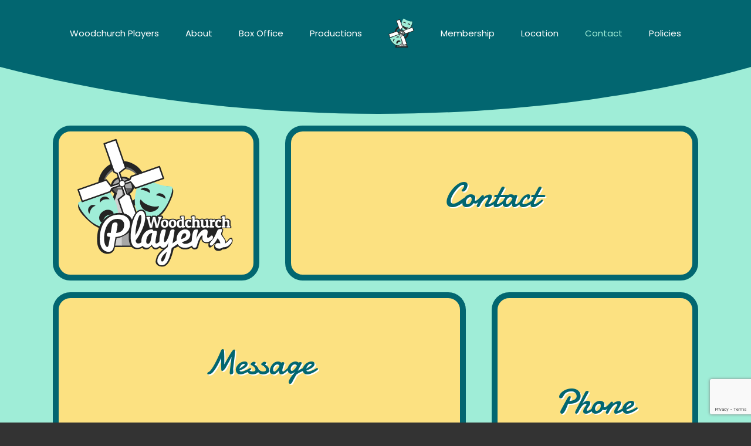

--- FILE ---
content_type: text/html; charset=utf-8
request_url: https://www.google.com/recaptcha/api2/anchor?ar=1&k=6LcQdEcaAAAAAMdmoOaKmcl_LV4v6IgILnPqd5zZ&co=aHR0cHM6Ly93d3cud29vZGNodXJjaHBsYXllcnMuY29tOjQ0Mw..&hl=en&v=PoyoqOPhxBO7pBk68S4YbpHZ&size=invisible&anchor-ms=20000&execute-ms=30000&cb=xn5viq787sp
body_size: 48598
content:
<!DOCTYPE HTML><html dir="ltr" lang="en"><head><meta http-equiv="Content-Type" content="text/html; charset=UTF-8">
<meta http-equiv="X-UA-Compatible" content="IE=edge">
<title>reCAPTCHA</title>
<style type="text/css">
/* cyrillic-ext */
@font-face {
  font-family: 'Roboto';
  font-style: normal;
  font-weight: 400;
  font-stretch: 100%;
  src: url(//fonts.gstatic.com/s/roboto/v48/KFO7CnqEu92Fr1ME7kSn66aGLdTylUAMa3GUBHMdazTgWw.woff2) format('woff2');
  unicode-range: U+0460-052F, U+1C80-1C8A, U+20B4, U+2DE0-2DFF, U+A640-A69F, U+FE2E-FE2F;
}
/* cyrillic */
@font-face {
  font-family: 'Roboto';
  font-style: normal;
  font-weight: 400;
  font-stretch: 100%;
  src: url(//fonts.gstatic.com/s/roboto/v48/KFO7CnqEu92Fr1ME7kSn66aGLdTylUAMa3iUBHMdazTgWw.woff2) format('woff2');
  unicode-range: U+0301, U+0400-045F, U+0490-0491, U+04B0-04B1, U+2116;
}
/* greek-ext */
@font-face {
  font-family: 'Roboto';
  font-style: normal;
  font-weight: 400;
  font-stretch: 100%;
  src: url(//fonts.gstatic.com/s/roboto/v48/KFO7CnqEu92Fr1ME7kSn66aGLdTylUAMa3CUBHMdazTgWw.woff2) format('woff2');
  unicode-range: U+1F00-1FFF;
}
/* greek */
@font-face {
  font-family: 'Roboto';
  font-style: normal;
  font-weight: 400;
  font-stretch: 100%;
  src: url(//fonts.gstatic.com/s/roboto/v48/KFO7CnqEu92Fr1ME7kSn66aGLdTylUAMa3-UBHMdazTgWw.woff2) format('woff2');
  unicode-range: U+0370-0377, U+037A-037F, U+0384-038A, U+038C, U+038E-03A1, U+03A3-03FF;
}
/* math */
@font-face {
  font-family: 'Roboto';
  font-style: normal;
  font-weight: 400;
  font-stretch: 100%;
  src: url(//fonts.gstatic.com/s/roboto/v48/KFO7CnqEu92Fr1ME7kSn66aGLdTylUAMawCUBHMdazTgWw.woff2) format('woff2');
  unicode-range: U+0302-0303, U+0305, U+0307-0308, U+0310, U+0312, U+0315, U+031A, U+0326-0327, U+032C, U+032F-0330, U+0332-0333, U+0338, U+033A, U+0346, U+034D, U+0391-03A1, U+03A3-03A9, U+03B1-03C9, U+03D1, U+03D5-03D6, U+03F0-03F1, U+03F4-03F5, U+2016-2017, U+2034-2038, U+203C, U+2040, U+2043, U+2047, U+2050, U+2057, U+205F, U+2070-2071, U+2074-208E, U+2090-209C, U+20D0-20DC, U+20E1, U+20E5-20EF, U+2100-2112, U+2114-2115, U+2117-2121, U+2123-214F, U+2190, U+2192, U+2194-21AE, U+21B0-21E5, U+21F1-21F2, U+21F4-2211, U+2213-2214, U+2216-22FF, U+2308-230B, U+2310, U+2319, U+231C-2321, U+2336-237A, U+237C, U+2395, U+239B-23B7, U+23D0, U+23DC-23E1, U+2474-2475, U+25AF, U+25B3, U+25B7, U+25BD, U+25C1, U+25CA, U+25CC, U+25FB, U+266D-266F, U+27C0-27FF, U+2900-2AFF, U+2B0E-2B11, U+2B30-2B4C, U+2BFE, U+3030, U+FF5B, U+FF5D, U+1D400-1D7FF, U+1EE00-1EEFF;
}
/* symbols */
@font-face {
  font-family: 'Roboto';
  font-style: normal;
  font-weight: 400;
  font-stretch: 100%;
  src: url(//fonts.gstatic.com/s/roboto/v48/KFO7CnqEu92Fr1ME7kSn66aGLdTylUAMaxKUBHMdazTgWw.woff2) format('woff2');
  unicode-range: U+0001-000C, U+000E-001F, U+007F-009F, U+20DD-20E0, U+20E2-20E4, U+2150-218F, U+2190, U+2192, U+2194-2199, U+21AF, U+21E6-21F0, U+21F3, U+2218-2219, U+2299, U+22C4-22C6, U+2300-243F, U+2440-244A, U+2460-24FF, U+25A0-27BF, U+2800-28FF, U+2921-2922, U+2981, U+29BF, U+29EB, U+2B00-2BFF, U+4DC0-4DFF, U+FFF9-FFFB, U+10140-1018E, U+10190-1019C, U+101A0, U+101D0-101FD, U+102E0-102FB, U+10E60-10E7E, U+1D2C0-1D2D3, U+1D2E0-1D37F, U+1F000-1F0FF, U+1F100-1F1AD, U+1F1E6-1F1FF, U+1F30D-1F30F, U+1F315, U+1F31C, U+1F31E, U+1F320-1F32C, U+1F336, U+1F378, U+1F37D, U+1F382, U+1F393-1F39F, U+1F3A7-1F3A8, U+1F3AC-1F3AF, U+1F3C2, U+1F3C4-1F3C6, U+1F3CA-1F3CE, U+1F3D4-1F3E0, U+1F3ED, U+1F3F1-1F3F3, U+1F3F5-1F3F7, U+1F408, U+1F415, U+1F41F, U+1F426, U+1F43F, U+1F441-1F442, U+1F444, U+1F446-1F449, U+1F44C-1F44E, U+1F453, U+1F46A, U+1F47D, U+1F4A3, U+1F4B0, U+1F4B3, U+1F4B9, U+1F4BB, U+1F4BF, U+1F4C8-1F4CB, U+1F4D6, U+1F4DA, U+1F4DF, U+1F4E3-1F4E6, U+1F4EA-1F4ED, U+1F4F7, U+1F4F9-1F4FB, U+1F4FD-1F4FE, U+1F503, U+1F507-1F50B, U+1F50D, U+1F512-1F513, U+1F53E-1F54A, U+1F54F-1F5FA, U+1F610, U+1F650-1F67F, U+1F687, U+1F68D, U+1F691, U+1F694, U+1F698, U+1F6AD, U+1F6B2, U+1F6B9-1F6BA, U+1F6BC, U+1F6C6-1F6CF, U+1F6D3-1F6D7, U+1F6E0-1F6EA, U+1F6F0-1F6F3, U+1F6F7-1F6FC, U+1F700-1F7FF, U+1F800-1F80B, U+1F810-1F847, U+1F850-1F859, U+1F860-1F887, U+1F890-1F8AD, U+1F8B0-1F8BB, U+1F8C0-1F8C1, U+1F900-1F90B, U+1F93B, U+1F946, U+1F984, U+1F996, U+1F9E9, U+1FA00-1FA6F, U+1FA70-1FA7C, U+1FA80-1FA89, U+1FA8F-1FAC6, U+1FACE-1FADC, U+1FADF-1FAE9, U+1FAF0-1FAF8, U+1FB00-1FBFF;
}
/* vietnamese */
@font-face {
  font-family: 'Roboto';
  font-style: normal;
  font-weight: 400;
  font-stretch: 100%;
  src: url(//fonts.gstatic.com/s/roboto/v48/KFO7CnqEu92Fr1ME7kSn66aGLdTylUAMa3OUBHMdazTgWw.woff2) format('woff2');
  unicode-range: U+0102-0103, U+0110-0111, U+0128-0129, U+0168-0169, U+01A0-01A1, U+01AF-01B0, U+0300-0301, U+0303-0304, U+0308-0309, U+0323, U+0329, U+1EA0-1EF9, U+20AB;
}
/* latin-ext */
@font-face {
  font-family: 'Roboto';
  font-style: normal;
  font-weight: 400;
  font-stretch: 100%;
  src: url(//fonts.gstatic.com/s/roboto/v48/KFO7CnqEu92Fr1ME7kSn66aGLdTylUAMa3KUBHMdazTgWw.woff2) format('woff2');
  unicode-range: U+0100-02BA, U+02BD-02C5, U+02C7-02CC, U+02CE-02D7, U+02DD-02FF, U+0304, U+0308, U+0329, U+1D00-1DBF, U+1E00-1E9F, U+1EF2-1EFF, U+2020, U+20A0-20AB, U+20AD-20C0, U+2113, U+2C60-2C7F, U+A720-A7FF;
}
/* latin */
@font-face {
  font-family: 'Roboto';
  font-style: normal;
  font-weight: 400;
  font-stretch: 100%;
  src: url(//fonts.gstatic.com/s/roboto/v48/KFO7CnqEu92Fr1ME7kSn66aGLdTylUAMa3yUBHMdazQ.woff2) format('woff2');
  unicode-range: U+0000-00FF, U+0131, U+0152-0153, U+02BB-02BC, U+02C6, U+02DA, U+02DC, U+0304, U+0308, U+0329, U+2000-206F, U+20AC, U+2122, U+2191, U+2193, U+2212, U+2215, U+FEFF, U+FFFD;
}
/* cyrillic-ext */
@font-face {
  font-family: 'Roboto';
  font-style: normal;
  font-weight: 500;
  font-stretch: 100%;
  src: url(//fonts.gstatic.com/s/roboto/v48/KFO7CnqEu92Fr1ME7kSn66aGLdTylUAMa3GUBHMdazTgWw.woff2) format('woff2');
  unicode-range: U+0460-052F, U+1C80-1C8A, U+20B4, U+2DE0-2DFF, U+A640-A69F, U+FE2E-FE2F;
}
/* cyrillic */
@font-face {
  font-family: 'Roboto';
  font-style: normal;
  font-weight: 500;
  font-stretch: 100%;
  src: url(//fonts.gstatic.com/s/roboto/v48/KFO7CnqEu92Fr1ME7kSn66aGLdTylUAMa3iUBHMdazTgWw.woff2) format('woff2');
  unicode-range: U+0301, U+0400-045F, U+0490-0491, U+04B0-04B1, U+2116;
}
/* greek-ext */
@font-face {
  font-family: 'Roboto';
  font-style: normal;
  font-weight: 500;
  font-stretch: 100%;
  src: url(//fonts.gstatic.com/s/roboto/v48/KFO7CnqEu92Fr1ME7kSn66aGLdTylUAMa3CUBHMdazTgWw.woff2) format('woff2');
  unicode-range: U+1F00-1FFF;
}
/* greek */
@font-face {
  font-family: 'Roboto';
  font-style: normal;
  font-weight: 500;
  font-stretch: 100%;
  src: url(//fonts.gstatic.com/s/roboto/v48/KFO7CnqEu92Fr1ME7kSn66aGLdTylUAMa3-UBHMdazTgWw.woff2) format('woff2');
  unicode-range: U+0370-0377, U+037A-037F, U+0384-038A, U+038C, U+038E-03A1, U+03A3-03FF;
}
/* math */
@font-face {
  font-family: 'Roboto';
  font-style: normal;
  font-weight: 500;
  font-stretch: 100%;
  src: url(//fonts.gstatic.com/s/roboto/v48/KFO7CnqEu92Fr1ME7kSn66aGLdTylUAMawCUBHMdazTgWw.woff2) format('woff2');
  unicode-range: U+0302-0303, U+0305, U+0307-0308, U+0310, U+0312, U+0315, U+031A, U+0326-0327, U+032C, U+032F-0330, U+0332-0333, U+0338, U+033A, U+0346, U+034D, U+0391-03A1, U+03A3-03A9, U+03B1-03C9, U+03D1, U+03D5-03D6, U+03F0-03F1, U+03F4-03F5, U+2016-2017, U+2034-2038, U+203C, U+2040, U+2043, U+2047, U+2050, U+2057, U+205F, U+2070-2071, U+2074-208E, U+2090-209C, U+20D0-20DC, U+20E1, U+20E5-20EF, U+2100-2112, U+2114-2115, U+2117-2121, U+2123-214F, U+2190, U+2192, U+2194-21AE, U+21B0-21E5, U+21F1-21F2, U+21F4-2211, U+2213-2214, U+2216-22FF, U+2308-230B, U+2310, U+2319, U+231C-2321, U+2336-237A, U+237C, U+2395, U+239B-23B7, U+23D0, U+23DC-23E1, U+2474-2475, U+25AF, U+25B3, U+25B7, U+25BD, U+25C1, U+25CA, U+25CC, U+25FB, U+266D-266F, U+27C0-27FF, U+2900-2AFF, U+2B0E-2B11, U+2B30-2B4C, U+2BFE, U+3030, U+FF5B, U+FF5D, U+1D400-1D7FF, U+1EE00-1EEFF;
}
/* symbols */
@font-face {
  font-family: 'Roboto';
  font-style: normal;
  font-weight: 500;
  font-stretch: 100%;
  src: url(//fonts.gstatic.com/s/roboto/v48/KFO7CnqEu92Fr1ME7kSn66aGLdTylUAMaxKUBHMdazTgWw.woff2) format('woff2');
  unicode-range: U+0001-000C, U+000E-001F, U+007F-009F, U+20DD-20E0, U+20E2-20E4, U+2150-218F, U+2190, U+2192, U+2194-2199, U+21AF, U+21E6-21F0, U+21F3, U+2218-2219, U+2299, U+22C4-22C6, U+2300-243F, U+2440-244A, U+2460-24FF, U+25A0-27BF, U+2800-28FF, U+2921-2922, U+2981, U+29BF, U+29EB, U+2B00-2BFF, U+4DC0-4DFF, U+FFF9-FFFB, U+10140-1018E, U+10190-1019C, U+101A0, U+101D0-101FD, U+102E0-102FB, U+10E60-10E7E, U+1D2C0-1D2D3, U+1D2E0-1D37F, U+1F000-1F0FF, U+1F100-1F1AD, U+1F1E6-1F1FF, U+1F30D-1F30F, U+1F315, U+1F31C, U+1F31E, U+1F320-1F32C, U+1F336, U+1F378, U+1F37D, U+1F382, U+1F393-1F39F, U+1F3A7-1F3A8, U+1F3AC-1F3AF, U+1F3C2, U+1F3C4-1F3C6, U+1F3CA-1F3CE, U+1F3D4-1F3E0, U+1F3ED, U+1F3F1-1F3F3, U+1F3F5-1F3F7, U+1F408, U+1F415, U+1F41F, U+1F426, U+1F43F, U+1F441-1F442, U+1F444, U+1F446-1F449, U+1F44C-1F44E, U+1F453, U+1F46A, U+1F47D, U+1F4A3, U+1F4B0, U+1F4B3, U+1F4B9, U+1F4BB, U+1F4BF, U+1F4C8-1F4CB, U+1F4D6, U+1F4DA, U+1F4DF, U+1F4E3-1F4E6, U+1F4EA-1F4ED, U+1F4F7, U+1F4F9-1F4FB, U+1F4FD-1F4FE, U+1F503, U+1F507-1F50B, U+1F50D, U+1F512-1F513, U+1F53E-1F54A, U+1F54F-1F5FA, U+1F610, U+1F650-1F67F, U+1F687, U+1F68D, U+1F691, U+1F694, U+1F698, U+1F6AD, U+1F6B2, U+1F6B9-1F6BA, U+1F6BC, U+1F6C6-1F6CF, U+1F6D3-1F6D7, U+1F6E0-1F6EA, U+1F6F0-1F6F3, U+1F6F7-1F6FC, U+1F700-1F7FF, U+1F800-1F80B, U+1F810-1F847, U+1F850-1F859, U+1F860-1F887, U+1F890-1F8AD, U+1F8B0-1F8BB, U+1F8C0-1F8C1, U+1F900-1F90B, U+1F93B, U+1F946, U+1F984, U+1F996, U+1F9E9, U+1FA00-1FA6F, U+1FA70-1FA7C, U+1FA80-1FA89, U+1FA8F-1FAC6, U+1FACE-1FADC, U+1FADF-1FAE9, U+1FAF0-1FAF8, U+1FB00-1FBFF;
}
/* vietnamese */
@font-face {
  font-family: 'Roboto';
  font-style: normal;
  font-weight: 500;
  font-stretch: 100%;
  src: url(//fonts.gstatic.com/s/roboto/v48/KFO7CnqEu92Fr1ME7kSn66aGLdTylUAMa3OUBHMdazTgWw.woff2) format('woff2');
  unicode-range: U+0102-0103, U+0110-0111, U+0128-0129, U+0168-0169, U+01A0-01A1, U+01AF-01B0, U+0300-0301, U+0303-0304, U+0308-0309, U+0323, U+0329, U+1EA0-1EF9, U+20AB;
}
/* latin-ext */
@font-face {
  font-family: 'Roboto';
  font-style: normal;
  font-weight: 500;
  font-stretch: 100%;
  src: url(//fonts.gstatic.com/s/roboto/v48/KFO7CnqEu92Fr1ME7kSn66aGLdTylUAMa3KUBHMdazTgWw.woff2) format('woff2');
  unicode-range: U+0100-02BA, U+02BD-02C5, U+02C7-02CC, U+02CE-02D7, U+02DD-02FF, U+0304, U+0308, U+0329, U+1D00-1DBF, U+1E00-1E9F, U+1EF2-1EFF, U+2020, U+20A0-20AB, U+20AD-20C0, U+2113, U+2C60-2C7F, U+A720-A7FF;
}
/* latin */
@font-face {
  font-family: 'Roboto';
  font-style: normal;
  font-weight: 500;
  font-stretch: 100%;
  src: url(//fonts.gstatic.com/s/roboto/v48/KFO7CnqEu92Fr1ME7kSn66aGLdTylUAMa3yUBHMdazQ.woff2) format('woff2');
  unicode-range: U+0000-00FF, U+0131, U+0152-0153, U+02BB-02BC, U+02C6, U+02DA, U+02DC, U+0304, U+0308, U+0329, U+2000-206F, U+20AC, U+2122, U+2191, U+2193, U+2212, U+2215, U+FEFF, U+FFFD;
}
/* cyrillic-ext */
@font-face {
  font-family: 'Roboto';
  font-style: normal;
  font-weight: 900;
  font-stretch: 100%;
  src: url(//fonts.gstatic.com/s/roboto/v48/KFO7CnqEu92Fr1ME7kSn66aGLdTylUAMa3GUBHMdazTgWw.woff2) format('woff2');
  unicode-range: U+0460-052F, U+1C80-1C8A, U+20B4, U+2DE0-2DFF, U+A640-A69F, U+FE2E-FE2F;
}
/* cyrillic */
@font-face {
  font-family: 'Roboto';
  font-style: normal;
  font-weight: 900;
  font-stretch: 100%;
  src: url(//fonts.gstatic.com/s/roboto/v48/KFO7CnqEu92Fr1ME7kSn66aGLdTylUAMa3iUBHMdazTgWw.woff2) format('woff2');
  unicode-range: U+0301, U+0400-045F, U+0490-0491, U+04B0-04B1, U+2116;
}
/* greek-ext */
@font-face {
  font-family: 'Roboto';
  font-style: normal;
  font-weight: 900;
  font-stretch: 100%;
  src: url(//fonts.gstatic.com/s/roboto/v48/KFO7CnqEu92Fr1ME7kSn66aGLdTylUAMa3CUBHMdazTgWw.woff2) format('woff2');
  unicode-range: U+1F00-1FFF;
}
/* greek */
@font-face {
  font-family: 'Roboto';
  font-style: normal;
  font-weight: 900;
  font-stretch: 100%;
  src: url(//fonts.gstatic.com/s/roboto/v48/KFO7CnqEu92Fr1ME7kSn66aGLdTylUAMa3-UBHMdazTgWw.woff2) format('woff2');
  unicode-range: U+0370-0377, U+037A-037F, U+0384-038A, U+038C, U+038E-03A1, U+03A3-03FF;
}
/* math */
@font-face {
  font-family: 'Roboto';
  font-style: normal;
  font-weight: 900;
  font-stretch: 100%;
  src: url(//fonts.gstatic.com/s/roboto/v48/KFO7CnqEu92Fr1ME7kSn66aGLdTylUAMawCUBHMdazTgWw.woff2) format('woff2');
  unicode-range: U+0302-0303, U+0305, U+0307-0308, U+0310, U+0312, U+0315, U+031A, U+0326-0327, U+032C, U+032F-0330, U+0332-0333, U+0338, U+033A, U+0346, U+034D, U+0391-03A1, U+03A3-03A9, U+03B1-03C9, U+03D1, U+03D5-03D6, U+03F0-03F1, U+03F4-03F5, U+2016-2017, U+2034-2038, U+203C, U+2040, U+2043, U+2047, U+2050, U+2057, U+205F, U+2070-2071, U+2074-208E, U+2090-209C, U+20D0-20DC, U+20E1, U+20E5-20EF, U+2100-2112, U+2114-2115, U+2117-2121, U+2123-214F, U+2190, U+2192, U+2194-21AE, U+21B0-21E5, U+21F1-21F2, U+21F4-2211, U+2213-2214, U+2216-22FF, U+2308-230B, U+2310, U+2319, U+231C-2321, U+2336-237A, U+237C, U+2395, U+239B-23B7, U+23D0, U+23DC-23E1, U+2474-2475, U+25AF, U+25B3, U+25B7, U+25BD, U+25C1, U+25CA, U+25CC, U+25FB, U+266D-266F, U+27C0-27FF, U+2900-2AFF, U+2B0E-2B11, U+2B30-2B4C, U+2BFE, U+3030, U+FF5B, U+FF5D, U+1D400-1D7FF, U+1EE00-1EEFF;
}
/* symbols */
@font-face {
  font-family: 'Roboto';
  font-style: normal;
  font-weight: 900;
  font-stretch: 100%;
  src: url(//fonts.gstatic.com/s/roboto/v48/KFO7CnqEu92Fr1ME7kSn66aGLdTylUAMaxKUBHMdazTgWw.woff2) format('woff2');
  unicode-range: U+0001-000C, U+000E-001F, U+007F-009F, U+20DD-20E0, U+20E2-20E4, U+2150-218F, U+2190, U+2192, U+2194-2199, U+21AF, U+21E6-21F0, U+21F3, U+2218-2219, U+2299, U+22C4-22C6, U+2300-243F, U+2440-244A, U+2460-24FF, U+25A0-27BF, U+2800-28FF, U+2921-2922, U+2981, U+29BF, U+29EB, U+2B00-2BFF, U+4DC0-4DFF, U+FFF9-FFFB, U+10140-1018E, U+10190-1019C, U+101A0, U+101D0-101FD, U+102E0-102FB, U+10E60-10E7E, U+1D2C0-1D2D3, U+1D2E0-1D37F, U+1F000-1F0FF, U+1F100-1F1AD, U+1F1E6-1F1FF, U+1F30D-1F30F, U+1F315, U+1F31C, U+1F31E, U+1F320-1F32C, U+1F336, U+1F378, U+1F37D, U+1F382, U+1F393-1F39F, U+1F3A7-1F3A8, U+1F3AC-1F3AF, U+1F3C2, U+1F3C4-1F3C6, U+1F3CA-1F3CE, U+1F3D4-1F3E0, U+1F3ED, U+1F3F1-1F3F3, U+1F3F5-1F3F7, U+1F408, U+1F415, U+1F41F, U+1F426, U+1F43F, U+1F441-1F442, U+1F444, U+1F446-1F449, U+1F44C-1F44E, U+1F453, U+1F46A, U+1F47D, U+1F4A3, U+1F4B0, U+1F4B3, U+1F4B9, U+1F4BB, U+1F4BF, U+1F4C8-1F4CB, U+1F4D6, U+1F4DA, U+1F4DF, U+1F4E3-1F4E6, U+1F4EA-1F4ED, U+1F4F7, U+1F4F9-1F4FB, U+1F4FD-1F4FE, U+1F503, U+1F507-1F50B, U+1F50D, U+1F512-1F513, U+1F53E-1F54A, U+1F54F-1F5FA, U+1F610, U+1F650-1F67F, U+1F687, U+1F68D, U+1F691, U+1F694, U+1F698, U+1F6AD, U+1F6B2, U+1F6B9-1F6BA, U+1F6BC, U+1F6C6-1F6CF, U+1F6D3-1F6D7, U+1F6E0-1F6EA, U+1F6F0-1F6F3, U+1F6F7-1F6FC, U+1F700-1F7FF, U+1F800-1F80B, U+1F810-1F847, U+1F850-1F859, U+1F860-1F887, U+1F890-1F8AD, U+1F8B0-1F8BB, U+1F8C0-1F8C1, U+1F900-1F90B, U+1F93B, U+1F946, U+1F984, U+1F996, U+1F9E9, U+1FA00-1FA6F, U+1FA70-1FA7C, U+1FA80-1FA89, U+1FA8F-1FAC6, U+1FACE-1FADC, U+1FADF-1FAE9, U+1FAF0-1FAF8, U+1FB00-1FBFF;
}
/* vietnamese */
@font-face {
  font-family: 'Roboto';
  font-style: normal;
  font-weight: 900;
  font-stretch: 100%;
  src: url(//fonts.gstatic.com/s/roboto/v48/KFO7CnqEu92Fr1ME7kSn66aGLdTylUAMa3OUBHMdazTgWw.woff2) format('woff2');
  unicode-range: U+0102-0103, U+0110-0111, U+0128-0129, U+0168-0169, U+01A0-01A1, U+01AF-01B0, U+0300-0301, U+0303-0304, U+0308-0309, U+0323, U+0329, U+1EA0-1EF9, U+20AB;
}
/* latin-ext */
@font-face {
  font-family: 'Roboto';
  font-style: normal;
  font-weight: 900;
  font-stretch: 100%;
  src: url(//fonts.gstatic.com/s/roboto/v48/KFO7CnqEu92Fr1ME7kSn66aGLdTylUAMa3KUBHMdazTgWw.woff2) format('woff2');
  unicode-range: U+0100-02BA, U+02BD-02C5, U+02C7-02CC, U+02CE-02D7, U+02DD-02FF, U+0304, U+0308, U+0329, U+1D00-1DBF, U+1E00-1E9F, U+1EF2-1EFF, U+2020, U+20A0-20AB, U+20AD-20C0, U+2113, U+2C60-2C7F, U+A720-A7FF;
}
/* latin */
@font-face {
  font-family: 'Roboto';
  font-style: normal;
  font-weight: 900;
  font-stretch: 100%;
  src: url(//fonts.gstatic.com/s/roboto/v48/KFO7CnqEu92Fr1ME7kSn66aGLdTylUAMa3yUBHMdazQ.woff2) format('woff2');
  unicode-range: U+0000-00FF, U+0131, U+0152-0153, U+02BB-02BC, U+02C6, U+02DA, U+02DC, U+0304, U+0308, U+0329, U+2000-206F, U+20AC, U+2122, U+2191, U+2193, U+2212, U+2215, U+FEFF, U+FFFD;
}

</style>
<link rel="stylesheet" type="text/css" href="https://www.gstatic.com/recaptcha/releases/PoyoqOPhxBO7pBk68S4YbpHZ/styles__ltr.css">
<script nonce="iUNmJ0rXxA6hrD3jlgjkxA" type="text/javascript">window['__recaptcha_api'] = 'https://www.google.com/recaptcha/api2/';</script>
<script type="text/javascript" src="https://www.gstatic.com/recaptcha/releases/PoyoqOPhxBO7pBk68S4YbpHZ/recaptcha__en.js" nonce="iUNmJ0rXxA6hrD3jlgjkxA">
      
    </script></head>
<body><div id="rc-anchor-alert" class="rc-anchor-alert"></div>
<input type="hidden" id="recaptcha-token" value="[base64]">
<script type="text/javascript" nonce="iUNmJ0rXxA6hrD3jlgjkxA">
      recaptcha.anchor.Main.init("[\x22ainput\x22,[\x22bgdata\x22,\x22\x22,\[base64]/[base64]/[base64]/[base64]/[base64]/[base64]/KGcoTywyNTMsTy5PKSxVRyhPLEMpKTpnKE8sMjUzLEMpLE8pKSxsKSksTykpfSxieT1mdW5jdGlvbihDLE8sdSxsKXtmb3IobD0odT1SKEMpLDApO08+MDtPLS0pbD1sPDw4fFooQyk7ZyhDLHUsbCl9LFVHPWZ1bmN0aW9uKEMsTyl7Qy5pLmxlbmd0aD4xMDQ/[base64]/[base64]/[base64]/[base64]/[base64]/[base64]/[base64]\\u003d\x22,\[base64]\x22,\x22Y8OYw6vCpBtCw68bJ8KwVwluf8Obw50ewpXDkW9heMKVDi9sw5vDvsKCwr/Dq8KkwqLCo8Kww70LAsKiwoN7wpbCtsKHIUERw5DDvMKnwrvCq8KNRcKXw6UhEk5ow44vwrpeLFZgw6wvO8KTwqswGgPDqyd8VXbCv8Ktw5bDjsOTw4JfP2bCrBXCuB7DoMODIQ/CtB7Ct8KYw4VawqfDo8KaRsKXwpoFAwZFwqPDj8KJRzJ5L8O9RcOtK3XCl8OEwpFGKMOiFhUMw6rCrsO4ZcODw5LCvXnCv0sYVDArdmrDisKPwrfCol8QXsOhAcOew4jDrMOPI8OSw4w9LsOwwrclwo17wo3CvMKpB8KvwonDj8KOPMObw5/DpcOmw4fDukfDpTdqw4pwNcKPwpbCtMKRbMKCw4fDu8OyBAwgw6/[base64]/DqMKhwpXCkcOlMDjCvMKDw7jDnmYFwp3CsWHDn8OfUcKHwrLCqsKQZz/DulPCucKyP8KMwrzCqF1Sw6LCs8OJw4lrD8KDJV/[base64]/Dp3YQV8KGUQfCqsO1C2piPnTDk8OKwqvCtRoUXsOXw6rCtzF1G0nDqyrDoW8rwp15MsKRw6rCr8KLCQUIw5LCowbCpAN0wrIbw4LCumo6fhc5wobCgMK4JsKoEjfCgFTDjsKowqbDjH5LcsK+dXzDgT7CqcO9woBaWD/CvMKZcxQLKxTDl8Okwrh3w4LDgMOJw7TCvcORwrPCuiPCk0ctD0ROwqnCjsOXMB7DvsOCwoplwrTDqsOnwpDCp8OEw47CkcORwrbCq8KrHsO6fMK1w43CqlFWw7bCtA82VMO9BhkIEcO3w5liwohFw5rDisO/BXJOwpkURMO8wp5+wqfCikfCjUDCm08kw5jCiHRPw6t7GWzCg3XDlcOzA8O1Q2ENJ8K6a8OdGGHDjUjChMKndjDDg8KbwpjCnwghZcOKV8OAw5UrV8O6w5TCpRU2w5zCvMOhFgXDnyrCo8Klw4HDmCvDiUg9V8OLPQLDpUbCmMO/w7ciR8KiQxUid8K+w7DCrxzDvcKTXMOsw5/DhcK3wrMPZB3ChW7DhgQ+w45VwqrDvsKiw6/CncOuw5DDqQVGdMKCT3wCVmjDjFYDwp3DnXvCoHzCtcOmw7ZRw4QfCsKSUcOsecKJw6pJTCDDoMKcw4d7bcO6YRTCn8Kewp/Dk8OFfSvCvhQuSsK9wrbCiG3CgVnCrAPCgMK7LcOuw7lwDMOPdVUGbMO/wq/Cs8K/wq5eY0nCi8OHw5vChUzDt0bDtlcyE8OvS8OiwpbCmsOiwprCsiLDgMKrc8KSX27Dk8KiwqdvEErDrhbDtsK7TAtpw7hyw6lKw65Fw6/CucKodcOnw7bCoMKpWw4Hwpgqw6A5UMOUHWg7wpNSwqXCpMOPfSVbL8OVwpbCiMOHwqrCsAskBsOCOsKCXAkgVWbCpFEWw6nDmMOuwrnCgMKEwpbDlcKswpgUwrTDrAgOwrsmUzJWQMKsw5PDm3/Dmx7Cs3JRw67CocKMB2zCsXlHeU/DqxPCoW9dwrd2w43CnsOXw6XDig7Ch8KMw6PDqcKsw6duasOlC8OHTSY0ECFYZcKrwpZ2wqRdw5kUw6YbwrY6w6kqw6jCjsOhACoUwqZseR3Dp8KYHsKvw4bCssK9GsOIFD7DoDzCjcK/QVrCn8K/w6XChsOjZ8O9QsO2J8KTXBrDs8KvaxEzwrVCMMOOwrU7worDrsKQLxddwqoZQMK4QcK+ESLDrFfDosK2esKCUMOxZ8K5QmJ/w5wowoQ5wrhVZsO/w7jCt0PChMOuw5PCjcOjw7PClcKbw63Cm8O/w7bDtTZvTyt+fcK7wosXZnPCmA7DiwTCpsKyH8KOw6IkUMKPAsKvQsK4VktQLcOuKFleITrCsAHDghBAAcODw4bDmsOew6Y0EVrDs3ARwobDoTnCmHRSwqbDtcKkHBbDkmXClsOQEHzDuH/[base64]/OcO1w4d+SATCq8KlcMK0M8KQw5Zsw43DvAHClW/CswnDpsKUPcKMD1x1OBlgQ8KzPcOSJsKsF0QRw6vCqFnDmsO6d8KjwqzCkcOGwp9JTMKpwqPCvCHCq8KJwobCrgt7wrZvw7bCu8K0w7/CunnDiEADw6jCgcKIw6xfwoLDjwxNw6LCkXMaIMOrbcOBw7FCw49pw6jCisOcPT18w7EMw5HCo33Cg03DjXzCgHoIw7QhZ8K2czzDsh4dZWczRMKNwofCvRBww7HDv8Okw5LClGZYI1A/[base64]/DgHbCrcKNE2xrwqrDpycbMsKpHAsGHzxJOMO6wobDgsKtJMOawpTDjh/DogLCsXUIw53CgDHDiwPDjMO4RXIZwobDjhzCiALCtcKvTjM/f8K0w7NRFBbDksKMw6fChcKMQcOswp01PAQ+VAzChwXCncOCP8ONcn7CmDNMbsKpwqtww45bwpTCvsO1wrXCnMKSD8O0ZArCvcOiwpvCv0VFwoQwVMKHw7NSGsOdDF7Dkn7CrDMLI8K0c1TDiMKbwpjCigXDtwXCpcKPTzJlwr7Cm3/CnGDClWN+CsKhbMOoBXjDu8KawobCucK7YyLCm3MoJ8O0EMOHwqRbw6jCgcO+IcK5w7TCvwbCkCrCimciUMKAcXB0w6vClz5EYcKpwqfCrVbDqTlCwrFUwosFJXfCr3bDn0fDhiPDtQfCkibCusOyw5EVw5JHwoXDkThPw75pw7/[base64]/Cv8OOcMOgccOMw7zDhsObwoESwoMRwpnDmnUnwo7CrQ/DqsKzwp59w5fCisOmSGzCuMORHVDDtF/CgsOVJTHCicKww57DsFgmw6hAw75aEcKwD1ZmUSoCw5REwr3Dsic6TMOLIsOOXsOdw57CkMOYLy3Cn8OfV8K5L8K2wrkIw65wwrLChsOWw79Iw5zDl8KTwqUrwovDrVDCmhwBwoBqwohYw7HDvCVbXMKOw7DDtMOrSggMWcKuwq94w5jCnEI0wqHDkMOTwrnCn8Ktwp/CpcK2HsO7wqNdwpM8wqNZw6vCgTURw7/CngXDtG7DmxRTNsOqwpNBw4ZXD8OYw5DDosKweQjCiCEFWgTCucO7McK+wpnDl0LDl18JKsKbw58+w6gPLnciw4LDu8ONPcOCecOswqd/w7PCulHCk8K4ey3CvTnCgsOGw5dXJBLDpUViwp4vw6QiBEXDrMO1w5BmLHHDgsKXYyvDkGQvwqLCjBbDs1HDqDsOwqTDnzvCuhU5IF1yw5DCtB/CmMKPWVBrQMOnKHTCjcOdw6PDjSbCo8K1AHBdw50VwpFJeXXCvRHDlsOVw7Y6w6nCiQnDqAhiwp3DlgRHJ0c/woYpwrnDrcOowrcvw5pHUsKMTWUEDRFfTlnDrsKqwr4zwqwnw6nDkMOra8OdNcOMKF3CiVfDisOOZzgfHVRQw6NPQWPDlMKpWsKwwqvDvGXCksKdw4TDqsKMwpLDvQzCrMKCa3jDn8Kuwo/DqMKFw5TDqcODORXCmW/DhMOMw67CtMOWWcKZw7/DtFwxBxwbBMOiWmVHOcOtMsOcE19VwpjCtsO8b8KtZkUiwrzDjU4KwqMPCsKqwrTCvnI1wr1+AMKpw5vCpMOMw4vDksK0AsKfDDVkCG3DmsO0w6cYwrdRUUEPw5LDpGLDssK3w4vCosOEwp/CnsOuwrk3Q8KNfjrCrA7DuMOCwohsNcOwJUDCiBPDhcO3w6jDucKAGRfCiMKMCQXCgncVeMOKwq/Dv8Ktw64SJWdacUHChsK0w6AlGMOSRFvDuMK8M0TCq8KuwqJWE8KdQMKkU8KTfcK0wrYZw5PCsi4jw7hyw5/[base64]/[base64]/[base64]/[base64]/woleV8OvB8O/wonDnMKsSXNdw4/[base64]/CncOTw5PCjX/[base64]/[base64]/WBs1wpMsw4rDqsOjw6bDosKfw7tXwr9TCH/[base64]/w7zDgMK8GsKbwp4zZhc/[base64]/[base64]/DvG0Cwp3CqcOvwoHDoWVkw4fDjcKlcsK8agh7WhnDvVMQYMKwwo/DlGIcFk5ZWyPDjBfDrQIew7cvMXfDoWTDh2MGCcKmw6LDgjLDisKbHFZ6wrg6ISVmwrvDpcOGw5l+woQXw6QcwpDDkRtObw/[base64]/Cj35iP8OXw4Qow6Fiw4nDly7DhzwBE8Oyw7kKwrQ6w7QYPcOyTxzDn8K3w703G8O2VMKQcG3DjcK2Fxcfw6Yaw7XCtsKXWCnDj8OGQsOxRsKabcOodsK9HcOpwqjCuhJywr56Z8OWNsOhw6lZw59wTMOhSMKGXsO/MsKqw6ApZ0nCil/CtcONwqfDrsONTcO4w7vDp8Knwq9hJcKZDMOvw7ECwqt/[base64]/wrLCiSxBA1rDjcKAw5klazwew4TCvT/CkMK5w78AwqbDsS/DvBk5F33DmVLCo1MnKB7DvxbCksOOwrjCh8OWw6UWRMK5BcOpw5XDux7CvW3DgCvDuBHDgkPClcKpwqB6w5c8wrdAWj/DlcOxwrDDtsK+w63CoX/[base64]/Y8Kow4gKMWE3Y8O9BMKhwpN9M8OwV8Opw6lgw5vDg0vDpcOGw5fCv2XDmsOuS23DusK4NMKIEsO5w47DiRQoMsKOwprDncKKNcOHwokww7fCvD4Zw4A/T8KywpnCksOwcsOaRGXCvWYcaB9nQT7DmCrCosKbWH43wpHDr3x1wpzDr8K1w7XCo8O7DU7CvArDsg7Dq0xrOcOedRMPwrbCjsOgMsObB0FRTcK/w5sqw5/DmMODRcOzbwjDvk7CqcKIHcKsM8OHw5kQwqDCrBgIf8K5w4I/wrxqwoZ/w50Mw7UIwqXDsMKlRinDoFNjUDbCj1LCuQc6QnspwoM0w7PDgcOawrcJR8KxNlJ1MMOOSMKrWsKmwo94wrx/fMO3J2tUwp3CksOnwp/[base64]/Do3bDqMOtwoMJwr4GEh3DqA/[base64]/DrsO4w4HDq8KowplmwpvCp8Otw5nCj8K8AHxlBsKFwo9hw6PCulZJUFzDtW0pRMOrw4jDq8OQw4E3QcKGBMO3RsKjw4zCqC11KcOHw6vDsl7DnsOPHTUWwr/[base64]/DjVLDjDfDkcOSUMK3wrwTwppqX1pzwo7CqG9Kw6cwH25iw5N2WMKgOjHCi1FmwpgsV8KfKMKjwpsYw73Dg8OJfcO4AcOPBT0ewqvDisKfZR9FGcK8wrE2w6HDjy3DsWPDncKTwog4VjIhRUgQwqZZw5Ymw4dFw559MkcmYG/[base64]/DosOFLgsKw5/CjcKhQcKdEHnDryzCrMONacOoGsOtesOpwpEEw5HDt01sw5w0WMOnw6LCmcOsbTE/w4rCncK/csKKQGUTwppwVsOqwpZ+KsO9MsObwqYCwrnCmVUFfsKFGMO9aXbDjsOKBsOPw7zCmlMiIEkZBGhzXT4+w5zCiDxzdcOsw5fDu8Okw5XDsMO4asO5wo3DgcOnw53CoxxhKsOgVwPClsOhw7wPwr/[base64]/wq3CqcKWw5XCg8Ouwq/DlijDih/DrMO/[base64]/w6fCjcKvwotzEMOLwqTChsKfDR3DtGrCq8OEB8O5fcOLw6rDrsKHYxx7SnvCkXwMOcOMUsK8Rk4mems9wq56wo7DlMKeXRtsIsKLwpLCm8OdIMKjw4TCnsKjOmzDsGtCw5UyLVhBw4ZQw5jCvMKrLcKUDywLYcOEwqASZwQKQ0rDp8O+w6Mow5PDkF/DiSQIU0YjwqNew7DCscOcwos9w5bCkxjCgMKkdMK6wq7Ci8KuQj7CpBDDssOMw68jRjQxw7oMwphtw7fCrXDDkhUJJMKDfzAOw7HCoT7Cn8OrLcKWD8O0OsKRw5vCj8OOw5NkHxVMw4PDscOdw6LDkMK9w5o9YsKTdMOmw7B5wpvDun/[base64]/[base64]/[base64]/MWzDhsKueR3Dh8KydDTCnwDCg8OfIwDClz3DncKiw6hXGMOZa8KtLsKQAzbDoMO2asO9PMONSMK6wpXDqcK6RAlfw4TClcOiK2/Cs8OaPcKeJMOrwppPwqlGe8Knw6PDq8OGYMOUHXPCkF/Cs8OQwrUMw5wCw5R2w5rCrVDDqE7CgDfCtQDDgcOSVMO1wrzChsOuwq/DtMOzw77Dn2I4JcO6U2HDqh4bw7PCnkRRw5BMMwvCuTjCul7CusOFZ8OgIMOcUsOUbAYZImstwpxRO8Kxw4LDvVMAw5UEw4zDuMK0SsKmw5xxw5fDoxPChTAcVDPDh2fDtm4vw405wrQSbj7CmcOjw5bCjMKxw6gPw6zDiMO1w6dGwrEvTMO/[base64]/wqMqwrfDsFbDiMK7KcKLfcOHYV3DvEtow6sJf8OCwqjDvVhdwqU9dMK+FBDDosOlw5howrTCjHEnw4HCtEB1wp7DridUwpQzw7w/JWDCisOEDsOww44GwoHCnsKOw5zDl0DDrcK7NcKBw4PDrMK6aMOlw6zCh3PDm8OiLWjDvToiW8O4wqDCj8KKAStTw49uwqgqGFQHbMOIwofCpsKnwonCtBHCocKKw5BoGnLCocOzRsKCwpnCuAwNwqXDjcOewq00QMODwoFLSsKtEAvCnsOWCCrDgUTClA/DngDDk8Oew60/wp3DtBZIGzJSw5LDmlTCqAB6ZnNFM8KRYsKSdynDmMO/AjQ3Uz3CjxzCjcOVwrkwwpzDjMOgwr0kw7g0w7/CjynDmMK5YADCqGTCslgww4rDv8KQw7l4esKjw4nCj1Q9w7vCncOWwp4Hw4XCh2V3K8O0RiXDn8KcO8ONw7cUw68bJVTCv8KpGDvClUFGw7AwVsOawpbDvS3ChcKqwrVQw6HDk0QxwrkJw4fDoynDrHfDi8KWw7/CgA/DpMO0wofCgsOlwqoDw7LCriNUX1BqwolNZcKOWsKmPMOlwpVXaXbCglPDtzHDs8KzbmPDksKgwoDCiz0YwqfCk8OhGzfCuF5RB8KsSRvCmGoMBlh7AMOvcH84GWnDq2vCsFLDhsKOw7rCqsOrZsOcLm7DlMKvQm5mH8K/w7RzGRfDmWRDKsKew5bCicOER8OVwoTCoFLDqcOqw7owwq7DvDDDjcKrwpdywpcfw5zDjcOoQsOVw5IkwoLDumvDg1hNw7HDmwnCmijDu8OfCMKoUcO9Hz1vwqFJw5kzwpfDvFB4agh6wpdqJMKsHWEbwrrCtFMEEBXDqsOrY8OZwr5tw4/DmsOMW8Ocw6rDs8K4aB/Ch8ORecOUw4HCrUJIwpJpw4nDjMKfO2RSwp/CviNVwoHDr3bCr1oRVlrCqMKsw4rCkTgOw43DgMKwd0xJw63Ctg4rwoTDomU8w6fDhMKrc8Kdwpd/w7kwAsOuNj3Cr8K6Y8O3OSrDhX8SL2NTNHjDtGNMJifDgcOtDgs/w74FwpNPBRUcAsOqwpLCiHXCgMOjQhbCvMK0Cn4Sw5FmwrNkAcK2McOuwqw6woTCtMK/w70Pwr1qwro0AynDsnPCocKQFU5xw5zCqRDChMKAwrwpc8OEw4LDpyV1SsKGfGTCqMOzDsOJw7J9wqREw4V4wp4cFcKAaRk7wpFrw6vCssOLZ3cSw6fDo3E2A8Oiw77CmMOhwq0zUzXDmcKiQcOLNQXDpBLDlEnCh8KUPCTDoD/DsX7DlMKvw5fCinkMUSgYLnEOasKTO8Osw5LCjDjDgUMPwpvCpHlJFmDDszzDk8ORwq7CkkkOXMOsw60qw5VAw7/DqMKew7BGTcOzJHYhw4BEwp7CvMKFeTYPGyoCw6ZkwqMCwqXCgmnCtcKwwq4vOsKHwqXCrmfCqT/DlMKiQRDDvz9kHjPDm8OBficnOBrDv8OZdSZkVcOkw6dHAcKZw7/CjhXDpkR9w7ogY0Zgw6gkUn3Dh1TCkQDDgMOJw4DCsiwxJXbCiVgMw5PDm8K2O2VYNFPDq1ErfMKzw5DCp2DCrEXCrcO9wrTDpR/CukXChsOGwrPDuMKcZ8OWwolWLUUuXVfCiH7CpkpTw4zCoMOmCgY0PMKcwpLCtGHDti5wwpzDpHc5XsKDAnPDhxLDi8KUDsOZPmvDssOgecK+PMKkw5DCtjM3Hl3DvUgfwptVwqPDhcKLRsKzN8KSb8ORw6rCisOQwpRkw50Iw7/[base64]/[base64]/[base64]/[base64]/[base64]/Al4Tw686w4gFecOANELCszDCvA5Lw7/DrMKmwpPCnsKvw6rDkx/[base64]/CtsK/TAUbRsOfw4R5el9JNkTCr33CjXcswqYpwqFTCzACTsOUwpF8MQfCjhXDp0g1w5RMex3CksOhAE/Do8KlUHHCncKIwrFAI1wMaTkCLRPDn8Oaw5rCoBvDrsO1R8KcwrsAw4h1SMO/wq8nwrLCtsOYQMKpw6pJw6t8JcKlY8Oyw7YUcMKCA8OOw4pTwqN1CDYkVxQgUcKdw5DDkybCsCEOMUjDkcK5wrjDsMO1wpjDvcKEDhkHw4QuJ8O7CETDosKmw4JIw5vCusOnAMOJwr7Cq3hAwqLCusKyw4J3FU9ywrTDrsOhcRZQH0/DsMOfwrjDtTpHK8K/wpHDr8OKwrbCi8K8ISPDumjDqMKAAcO9w7t+U0MhKzHDplw7wpPDjXZGXsOGwr7CpcOOcgsfwogmwqHDtw7Dv3JDwrcrRsKCDBp8w5LDtn/CkU0ddTvCv00/CMK0aMOZwpnDqGASwr5EdsOkw7bDhsKABsK5w4DDl8KCw6x9w5MIZcKPwonDmsKsGCtnSMK7TMOFOcOxwpZeRDN5wrY/w7EcLyNGFyLDsUtLJMKpT1EtU018w5BwA8K1w4LCncKECDISw7VjfMK5BsO4wog6UHPCtUcSW8KfVDLDjcOSOsOQwqRFeMKywpjDoWUtw5wJw7omTsKOJALCqsKYGsK/wpnDksOMwqgWbE3Cu2vDkhsowpINw5vCl8KMa0DDm8OLaE7DjcOaR8KlQg7CnhxFw5pKwrbCkjwsBsOPIxkrw4QMa8Kaw47DqUDCk2HDvSDCisOUwpjDg8KAe8Oqf0cnw7tMeUR6dcO/JHvDvMKdTMKPw4EABQXDqjo5Z2/DkcKSw4QLZsK2QQ15w6F3wpkhwohCw73CjTLCncKeJDUQWcOEPsOURsKfXWR8wo7Duk4tw78+QArCs8OBwp0RQUdfw749wqfCiMK0fMOXAhIlXVjCncKZaMOebcOeLHwLB0XDqMK6VsO3w4HDky/DklBfZW3DhjwPUygww4HDsSLDigPCsn/Cr8OKwq7DvMK2MMO/JcOBwqhrYHBAdMK5w5nCocKSYMOgI05UNsOfw6lpw5XDqW5iwr/Du8OWwpYFwplbw5vCngbDjBPDuW/CocKZa8KIBAxPw5LDrWTCtkp3RH/DmX/CpcOJwojDlsO3EUxjwoTDmMKXbxfCq8O4w5F/w6dOXcKFL8OVdMKSwqENZMOcwrYrw5nCmWEOBDY0UsORw4FFbcOnewZ/Lk4CD8KpUcOXw7IFw7kaw5AJV8Oca8KGE8KyD2HCqS1Fw61qw77CmsKrZDxid8KnwpMWKnrDqHDDuyHDtjllFS7CtXouVcK5MsKQcEnChMKfwqzCkm/Dk8OHw5ZAVB5/[base64]/[base64]/CmmzCv3nDrQc4wo4ewpVrw65cDSRsccOsZTBfwrdYCibDlsKwLU/[base64]/Dm8K1w5fDucKhNFIuLsOww4p3RQhUwpzDtX87dMKQw43CnMKnA23DhSxiYTPCuR/DoMKBwqXCshzCoMKEw6nCvk3ChT/Dom0GbcOODkkQHkHDjA4eX3wBw7HCk8OmEiZ2a2TCtMOOw5F0CWgdBQHCmsKEw57DmMKTw4LDswPCp8KWw6/CrXpAwpXDt8OEwpPDssK2fH3CncKUwqFvw6QNwrvDmsO9w7pYw6pxESJICcOcCS7DrgbCq8OCScOEKsK3w5DChcO9LcO2wo5jBcOuSl3Crjo9w7UkXcOgU8KkbmwWw6YII8KfH3XDq8KEIQvDucKDI8O9SULCr1o0ODTChzzCiENfCsO+czpgw7/DvlbCucOpwp8cw6dawo7Dh8KKwpxdYGPDm8ODwrbDlGLDh8KrW8Krw6vDkgDCsBfDl8Kow7PDkyFANcKQIAPCjUPDr8O7w7jDuREeWWDCi3PDkMOsC8Kow4zDjCTCrlrCkANnw7LCnsKqWELCgD9rRUrCm8OXeMKlGUTDsD/Dl8KkZMKvGMOcw5XDj0Ekw67DiMKsHQsLw5jDoS7DljZIwql2w7HDilVJYBnDuSfDgQQkKSHDkzHDlwzDqxjDmxAOPAdHH1fDlh0eMGc/wqBlZ8OHfHUsXRLDkWU+wrVFRMOvRsOpXHQpWMOBwoTCnjpuasOLb8OVasKTw4I5w6cIw5PCgXoMwq9lwozDtCrCocOPK0PCqwQVw5HCncObw7law7d1w69rLMKgwolrw6vDjG3Du3cmbzNcwpjCqsKETMOabMKMSMO/[base64]/[base64]/DjX3CqjB4wo0Swqkmw7AoCxJoBlxjIMOoWMOOwocGwp3ClFNpMQ0hw4TCrMOOH8OxY2IMwo7DssKbw7jDuMO9woIqw6XDiMOcKcKgw4XCp8OhcAkYw6/ColfCtTbCi07Coj3ClHfCvnwaVzkawpZ3w4LDrk1GwrzCp8Oqw4bDlsO6wqE9wokkAsK4wqpdM30Zw7l4Z8OcwollwpE0XmdYw4g+JlbCssK/[base64]/CpQAow4AXw4bDp8KsCMKVOMK5wq9LeUxfwr/Dt8KUwrzCr8K4wrQKGkdeX8OudMOnwrllLFFbwockwqHDkMOXwo04w4HDglRFwrDCsBgdwpLDssKSWnvDkMOrw4N0w7/DvSrCjXvDmcKDw6JIwonChx7DksO2w6UaUMOOC0/Dm8KIw4QeIMKAMMKHwoBfw50PCsOGwpFyw58BPDXCryMzwoJPfx3CpSJwHizCkxbDmmotwo1Bw6fDrFxlQMO8S8KdODjCucOPwojCnE1ZwqDDlMOpHsOTCMKdXEdMw7bCpMKgHMKRw5EJwp9iwrHDkTXCinUDWwJuDMOywqBOD8Ohwq/CusKuw59nFnJ/w6DDoSfCh8KQeHdcWEPCijzDrjoHYg9ww5fDhjZ7csK9G8OsJAHDkMOZw5LDhUrDhcOmIxHDt8K5wqJ9w6gLYCMNVSjDvMOWFsOceTsJEcO5wrh/wpHDv3DDm3IVwqvClcOKK8OIFyDDrixLw4hZwrnCmMKPSRvCqHh3E8OUwq3DtcO+csOxw6vChg3DrAhJXsKKaH5WXsKSU8KfwpEaw5cywpzCncKXw4XCm29sw67Cng9RTsOQw7kwK8KCYkgHYsKRw4bDsMOqw4vCoX/CnsK3wqXDgXXDjWjDgwXDucK1JGzDhTzCjg7DqQVywrN2wr9jwr/DimEgwqrCu3V9w57DlzLCk2fCtBrDgsKcw6Ipw4jDkMKTHhrDuSnDujtoUSTCucOAw6vCpcOEGcKTw7wywpbDmGIQw5/[base64]/wr4Nw77Dn8OlYMKqwq1rwqrChsK9w6RyBkbCjsKgJMOpDMOqN1N/wqIuUFI7wrbDgcO/wqh7TcKlAsOSIsKSwr/DuFbCjDx/woHDlcOzw5HDtyrCgGcjw4gpRjjDty56dsOMw5dNw73Dr8KQbhATBsORA8O3wprDhcKdw7jCrsOrMnrDnsOJdMOTw6nDvk/[base64]/w5YPw7LDrcK/w77CgDfCt2XCs03CrsOKw6XCjAjDlMKqwq/CjsOJIlQlwrdjw658R8OmRTTCj8KIfCPDi8O5CWvDhCjDqsK3W8O/Yn1Uwo3CnlVpw5QAwqJDwq7CiAzCh8KSUMK8wpoJRiNMIMOLQ8K7A3nCjWYNw4cUYl1Pw7/CrsKYQn/[base64]/bcKcw6bCnjLDjcOjwrshFsK/OQM/asOPwprCl8OpV8Kgwoo0IcO2w6YvVl7DjWrDtMOxwoFuQsKMw5A7FwZEwqQ7FMOZGsOww6E9SMKeCB4uwrnCssKAwotUw43DsMK3AWjCjG3Cs1kuJcKJwrsbwqvCsFs1SGdtPmUjwrM/JkZJfMOUEWw2NFfCm8K1CcKswpDDg8KEw5vCjD4iMsKqw4LDnhMaY8OVw4d8L1/Cpj1QXW0lw7HDiMOVwonCgU/DtA1MI8KcA2Q5wpnDsXhHwrbDpjDCvnZIwrLCnipXK37DoyRGwrDDiULCv8KlwogoTMOMw5NmNRrCuiTDhRwEJsOtwo9tbsO/OEszLmglFArCp0R8FsOOEcOfwosFCFMqwrxhw5HCkWAHO8OkVMO3dyHDh3YTTcOew4nCg8K6McOSw4xOw67DsTspO008EMOUIQDCnMOLw5MjH8OTwqMsJlMRw73Dh8OTwozDssK6EMKLwoQHfcKAwoTDpC/[base64]/Dp8KdNC5rDGXDmEQ0wqvDvyAjw6TDtcORasKwChDDiMOLO2/[base64]/[base64]/w6gTNcOgXxVYGcKwZQwPHlJBa8KAa1PCgTPCiSxdMHTCq0AhwrR5wq4tw7nCssKlworCgMKnYcKBOm3CqGHDjEN3IcOeYsO8fgIRw7TDrjNWZsKaw7ZcwrY0wqliwrMww5/[base64]/Dp8KnKw5ZQMOZw5nCgBnCt8K3w5DChgXCkxpEw7XDmcKIQMK4w6fCqsKsw5HCgUfCiSovJ8O6OTrCjn3Dj2xaHcKRPWtcw7JKExdtDsOzwrDCkcKgV8Klw5PDmHoUwq0jwr/DliHDsMODwqF/[base64]/CkwrCoMKyajB/QsKrDBrChVvCtGd1ESQ3w7bCmcKswpfCniLDscOowo4wFcKxw7/[base64]/CjsOtw6lPw73DuCotChgPwpwzTMKNGHzCt8K2wqY3asOAO8K5w4wZw6pWwrtZw7PChsKHdT7CpB/CjcOZfsKawr88w4zCkcKfw5fDshfCs3DDrxEVE8Kdwpo6w5ERw6xQXMOIRsOAwr/DnMOpUDPCuEbDicONw6bCs3XCr8Kjw59dwolww7xiwqMULsOUd3jDlcO4T2MKD8KnwrBwWXEGw5wGwojDpzBdWcOTw7MNw7hzL8OEUMKIwp3DlMKXaGTCmjnCnkTDkMObLsKvwqwgESPCtSLCisKIw4TCjsOSwr/DrUbCr8OUw5/DhsONwrfCs8OXHMKKXWsrKR7CpMOVw5/Ctz4SWR5+FsOfLzQowrHDhRLDpsOfw4LDh8K+w7LDrD/DigQow5XCpxzDrUkSwrDCmcKDc8KUw4DDvcK1w54Mwq1Pw43Cs2k/w5J6w6NnZsKpwp7DkcO6csKWwrzClTHClcKwworCmsKTaXHCocOhw58Cw75kw7olw5Qzw6DDqVrDncKDwp/Dh8KvwpzCgsOaw4lFw7rDkwnDrC0TwovDh3LChMKTJlxYTCTCo1XCtFokI3t/wp/[base64]/woDCo8Oxw7Vvw7Biwo3CpMOgwoTDlMOpS2/Dn8K2wq0dwrVgwqt+wo0hYMKRS8O/w7UKw6tYMivCuE3CisK+RsOaZTw8wpYzO8KkcwDCuAJTR8OhecKWVcKTQsKvw6nDnMO+w4TCosKMM8OVe8Oqw4zCqlk/woXChznDtcK+TkjCgE8CN8OmXMOdwonCpzI1ZcKrLcOAwptUF8O9VRAdVwnCoT0kwrnDi8Kxw6xZwqQRDFphNjTCmU/[base64]/ccKLw54KW8Kfw6TCiMKRBsOtF8K4wrTCvyQCw5cLw5fDocKtEMK3GDbCicO1wqtvw4LCh8Kjw5PDniUSwrfDtMKjw64Hw7bDhVhIwr4tXcOJwp/CkMKCfRbDpcKywpZmRcKsKsOWwrHDvkfDtA4hwpfDqlBAw5FAPcKKwo8iE8KWRsKeHlRAw4w1UsOBDsO0EMKxdsOCWMK7ZREQwoZNwoHCs8OJwqrChcOnJMOFSMK5FMKYwr/DogwWFMO3HsKSEsK0wq4Qw7TDt1vCtjEYwrNEdjXDrWNMHnrCgcKcw6YlwosSSMOHXcKww5DCssKzdWXDhsO3KcOoQm1AOcOaZzpZNMO3w6wEwoHDhQnChyvDvx11IF8PWMKuwpHDsMKhOF3Dp8OyOMOZD8O5wq3DlxAMSi1ewrHDjsOewpIcw7HDkVXCgw/DhV1BwovCtmDChzvChV4kw6oUOGxNwq7Dhi3CoMOtw5zCmi3DicOOPcO9HcOnw6gkcTwKwqNow6kPcUzCp3HDlk3CjQHCniHDvcKsdcOCw70QwrzDqBvDlcK2wrtdwrXDgMOjU2VqKMKaKcKcwr4dwqhPw5k/[base64]/DqHfCvRs/RFR2UHsFwpQ8HcO7wqUow6VpwoLDpAbDqHVTNCh9wo3Ch8OWIB4pwoXDosK1w5HCpMOGBGzCtcKZFl7CnTfCmHrDr8Onw5PCniJ3wqwfSAt8FsKZJE7DnlokWTTDg8KNwoXDg8K/[base64]/CtgDDniI7csKqQW9rfX88G8KwXEl1Y8OddcOaB3HDncOqeXnDp8KxwpJ2VkvCu8O+wovDnEvDsk7DgHF2w5fCpsKxBMOocsKOWW/Dk8O/[base64]/Co8K7wpUFOMOew5McVBDChXNVCljDvxxpZsKBA8KyHS8xwoh0wovDtsOXZMO3w5TDoMO7VsOwL8KsWcKjwrzDiW/[base64]/GcKZwpvCuS5rVsKyw79KPsK2LsOowqkswrwrwpMGw5zDr0nCnsO5fMKqL8KrRCXCrMO2wrJDWUTDpVxcwpJyw6jDtF41w4wDGBZ2Y1/[base64]/CsWF6wpdtEsKpXMK5wo7CuhMSfhDCk3rDklE/w6Uvw4XDlCY8XG9CccKgw4RYw6hawokSw7bDkyTCvg/Cp8KUwqLDvjcgb8ONwqjDkQgQY8OWw5jDiMKxw7nDriHCnUVDSsOLJMKvf8Ktw6TDjcKcIyxawpzCksOAVmZ0N8K9dxXCgzsqwpQFAklGecKyYE/Djx7DjcKsKsKGRBDCggE2LcKaIcKXw57CsgVzUcOWw4HCjsKOwqTCjRljw7wjN8O8w7AKGXjDsw9YGm1dw5gGwqEzXMO5KBNJa8K5U0vDkFgmR8OHw70zw7DDr8ODb8OUwrDDncK7wpQKFTPCuMKHwq3CoT/ChXgcw5NIw6d2w7LDr3fCrcK4A8Kew4QkOcKrQMK1wq9mO8Ocw4BEw7DCj8Kkw6/[base64]/DmWcvw5rCu8O9DcK6PMOvwoV7EMKswpMOwqbCv8KoawM4Q8OoMsKSw5LDj1oaw6MxwrjCk0/DmnVrW8KBw4YTwrl9DwnDssOMamTDgydKesKkT3jDrFrDqF7CggARCcKoIMO2w6zDuMKFw6vDmMKCfsOUw7HCtkvDvmfDqRcmwrc4wopww4hlIMKLwpPDtcOOBcKvwpTChS/DvcO2cMOYwrPCpcOyw4TCtMODw498wqsHwoZTVTHCnyfDoFEFesKHfMKgb8K9w4XDpQFvw5pJPR/[base64]/[base64]/DhTjChMK2Z8OBCErDhMKuT8Onw6d5AW0rKmU1XsKWZyHCgMOJbMKqw6jDqMOASsKHw7xBw5XCmcKlwpRnw5ABLcKoLCgiwrJafMO1wrVow4Yfw6/DssKZwqzClhLCuMO/VsKUHG1/[base64]/DvcODwqfDqz7CvxopwrzCmwPDjsKXwqzDk8O5FMOAw6TDqMK/CCYvO8K/w7LCpUBuw5fDm1/[base64]/[base64]/aEvDosO7w6NDQR4Dw5/DuMKjw4HDuE7ClsO6Q00/wqnDknoMK8KfwrPDncOrTcO+I8ODw5zCpFl5EirDkADDisKOwovCjAvDj8OHPGPDj8KYw5AoBG7Ck3HCtAvDmBbDvAp1w4XCjkZLdmQoF8KoFSpEQw7CqMKgeU4WSsOJPMO1woUhwrVXaMKnOUIOwpDDrsKKOQg\\u003d\x22],null,[\x22conf\x22,null,\x226LcQdEcaAAAAAMdmoOaKmcl_LV4v6IgILnPqd5zZ\x22,0,null,null,null,1,[21,125,63,73,95,87,41,43,42,83,102,105,109,121],[1017145,768],0,null,null,null,null,0,null,0,null,700,1,null,0,\[base64]/76lBhmnigkZhAoZnOKMAhnM8xEZ\x22,0,0,null,null,1,null,0,0,null,null,null,0],\x22https://www.woodchurchplayers.com:443\x22,null,[3,1,1],null,null,null,1,3600,[\x22https://www.google.com/intl/en/policies/privacy/\x22,\x22https://www.google.com/intl/en/policies/terms/\x22],\x22O/T7QXhgYVhQU2Nod0J87P9WNwoI5bxLxtWFHKWCBHw\\u003d\x22,1,0,null,1,1769441681882,0,0,[155,9],null,[1,28],\x22RC-rV5pUMLZgzJbGw\x22,null,null,null,null,null,\x220dAFcWeA45U_wzHm6Hn5P7GFKYfdPBn6Tmtxd9NSEzZIsgO52CwGZSwCjZJpMT_5WyZfGTwE1YO2bYNaqClsm5B1tbJX7gmZBqXA\x22,1769524482072]");
    </script></body></html>

--- FILE ---
content_type: image/svg+xml
request_url: https://www.woodchurchplayers.com/wp-content/uploads/2019/06/WCP-Emblem-50-mobile.svg
body_size: 1729
content:
<svg xmlns="http://www.w3.org/2000/svg" xmlns:xlink="http://www.w3.org/1999/xlink" preserveAspectRatio="xMidYMid" width="44" height="50" viewBox="0 0 44 50">
  <defs>
    <style>
      .cls-1 {
        fill: #6a6a6a;
      }

      .cls-1, .cls-2, .cls-3, .cls-4, .cls-5, .cls-6, .cls-7, .cls-8 {
        fill-rule: evenodd;
      }

      .cls-2 {
        fill: #242424;
      }

      .cls-3 {
        fill: #5c5c5c;
      }

      .cls-4 {
        fill: #d0d0d0;
      }

      .cls-5 {
        fill: #a7a7a7;
      }

      .cls-6 {
        fill: #9fedd7;
      }

      .cls-7, .cls-8 {
        fill: #fff;
      }

      .cls-7 {
        stroke: #242424;
        stroke-linejoin: round;
        stroke-width: 1px;
      }
    </style>
  </defs>
  <path d="M32.372,27.644 C32.372,27.644 32.490,16.737 22.552,16.737 C12.614,16.737 12.639,28.636 12.639,28.636 L11.182,28.777 C11.182,28.777 10.608,13.598 22.998,13.598 C35.389,13.598 33.805,27.455 33.805,27.455 L32.372,27.644 Z" class="cls-1"/>
  <path d="M22.552,36.945 C15.935,36.945 10.571,31.555 10.571,24.906 C10.571,18.256 15.935,12.866 22.552,12.866 C29.169,12.866 34.533,18.256 34.533,24.906 C34.533,31.555 29.169,36.945 22.552,36.945 ZM22.542,15.474 C17.364,15.474 13.166,19.692 13.166,24.895 C13.166,30.099 17.364,34.317 22.542,34.317 C27.720,34.317 31.917,30.099 31.917,24.895 C31.917,19.692 27.720,15.474 22.542,15.474 Z" class="cls-2"/>
  <path d="M16.704,26.441 L28.448,26.441 C28.448,26.441 27.595,30.241 22.597,30.241 C17.598,30.241 16.704,26.441 16.704,26.441 Z" class="cls-2"/>
  <path d="M16.704,26.483 L28.448,26.483 C28.448,26.483 28.612,20.656 22.555,20.656 C16.497,20.656 16.704,26.483 16.704,26.483 Z" class="cls-2"/>
  <path d="M17.690,26.275 L27.462,26.275 C27.462,26.275 26.753,29.438 22.594,29.438 C18.434,29.438 17.690,26.275 17.690,26.275 Z" class="cls-3"/>
  <path d="M26.287,28.659 L33.429,50.000 L11.464,50.000 L18.770,28.447 L22.435,30.123 L26.287,28.659 Z" class="cls-2"/>
  <path d="M20.532,27.101 L22.810,27.101 L22.505,47.993 L14.048,47.993 L20.532,27.101 Z" class="cls-4"/>
  <path d="M22.364,47.993 L31.103,47.993 L24.760,27.101 L22.576,27.101 L22.364,47.993 Z" class="cls-5"/>
  <g>
    <path d="M35.426,5.878 C36.767,6.171 41.134,4.309 41.134,7.436 C41.134,13.048 35.409,22.332 29.576,22.332 C26.481,22.332 22.247,21.778 22.082,11.827 C22.042,9.412 24.183,6.141 25.324,5.335 C26.466,4.530 34.084,5.586 35.426,5.878 Z" class="cls-2"/>
    <path d="M26.776,21.190 L26.773,21.197 C26.752,21.189 26.734,21.178 26.713,21.170 C26.695,21.164 26.677,21.161 26.658,21.154 L26.661,21.147 C17.087,17.436 24.710,-0.018 26.330,0.582 C27.955,1.184 28.102,2.462 32.980,4.269 C37.861,6.077 38.782,5.194 40.409,5.797 C42.030,6.397 36.464,24.614 26.776,21.190 Z" class="cls-6"/>
    <path d="M27.877,18.066 C30.823,19.157 33.433,17.255 33.896,15.991 C34.360,14.728 33.167,16.678 28.958,15.118 C24.749,13.559 25.100,11.298 24.636,12.561 C24.173,13.824 24.931,16.974 27.877,18.066 Z" class="cls-2"/>
    <path d="M34.839,10.655 C36.316,11.202 37.194,11.859 37.194,11.859 C37.194,11.859 37.546,10.112 35.337,9.293 C33.127,8.475 32.576,10.148 32.576,10.148 C32.576,10.148 33.362,10.107 34.839,10.655 Z" class="cls-2"/>
    <path d="M27.366,7.886 C25.889,7.339 24.796,7.266 24.796,7.266 C24.796,7.266 25.656,5.707 27.866,6.525 C30.075,7.344 29.414,8.977 29.414,8.977 C29.414,8.977 28.843,8.434 27.366,7.886 Z" class="cls-2"/>
  </g>
  <g>
    <path d="M15.622,47.120 C22.557,47.120 22.565,40.478 22.646,39.212 C22.727,37.945 12.817,33.596 11.464,33.333 C10.111,33.071 4.770,34.443 3.077,34.443 C1.131,34.443 8.362,47.120 15.622,47.120 Z" class="cls-2"/>
    <path d="M19.978,44.981 L19.982,44.987 C19.964,45.000 19.946,45.008 19.928,45.021 C19.913,45.033 19.900,45.045 19.885,45.057 L19.881,45.051 C11.631,50.811 1.748,35.032 3.120,34.043 C4.498,33.049 5.609,33.630 9.744,30.650 C13.882,27.667 13.676,26.433 15.056,25.439 C16.429,24.448 28.059,38.970 19.978,44.981 Z" class="cls-6"/>
    <path d="M20.458,39.732 C19.538,40.395 18.387,39.819 16.971,40.839 L16.966,40.832 C15.589,41.848 15.772,43.084 14.861,43.741 C13.945,44.401 12.087,40.893 15.256,38.575 L15.254,38.573 C15.260,38.568 15.265,38.566 15.271,38.562 C15.277,38.558 15.281,38.553 15.287,38.549 L15.288,38.551 C18.493,36.276 21.374,39.072 20.458,39.732 Z" class="cls-2"/>
    <path d="M9.655,37.074 C8.873,38.170 8.634,39.692 8.634,39.692 C8.634,39.692 7.101,37.965 8.563,36.174 C10.025,34.383 11.689,35.713 11.689,35.713 C11.689,35.713 10.436,35.979 9.655,37.074 Z" class="cls-2"/>
    <path d="M15.860,32.603 C17.142,32.211 18.652,32.472 18.652,32.472 C18.652,32.472 17.515,30.461 15.361,31.276 C13.207,32.091 13.928,34.100 13.928,34.100 C13.928,34.100 14.578,32.994 15.860,32.603 Z" class="cls-2"/>
  </g>
  <path d="M17.690,26.310 L27.462,26.310 C27.462,26.310 27.599,21.459 22.559,21.459 C17.518,21.459 17.690,26.310 17.690,26.310 Z" class="cls-5"/>
  <path d="M17.030,25.383 L21.703,23.745 L20.073,19.046 L18.497,18.281 L13.608,4.185 L19.449,2.137 L24.338,16.234 L21.241,18.637 L22.871,23.335 L26.375,22.107 L27.136,20.523 L41.153,15.609 L43.190,21.482 L29.173,26.396 L26.783,23.282 L23.278,24.510 L24.908,29.209 L26.484,29.974 L31.373,44.070 L25.532,46.117 L20.643,32.021 L23.740,29.618 L22.110,24.919 L17.438,26.557 L16.677,28.142 L2.660,33.055 L0.623,27.182 L14.640,22.268 L17.030,25.383 Z" class="cls-7"/>
  <path d="M22.552,22.309 C23.525,22.309 24.314,23.101 24.314,24.079 C24.314,25.057 23.525,25.850 22.552,25.850 C21.579,25.850 20.790,25.057 20.790,24.079 C20.790,23.101 21.579,22.309 22.552,22.309 Z" class="cls-2"/>
  <path d="M22.552,22.757 C23.279,22.757 23.868,23.349 23.868,24.079 C23.868,24.809 23.279,25.401 22.552,25.401 C21.826,25.401 21.237,24.809 21.237,24.079 C21.237,23.349 21.826,22.757 22.552,22.757 Z" class="cls-8"/>
</svg>


--- FILE ---
content_type: text/javascript
request_url: https://www.woodchurchplayers.com/wp-content/plugins/fusion-core/js/min/avada-portfolio.js?ver=1
body_size: 2363
content:
jQuery.fn.fusionCalculatePortfolioEqualHeights=function(){var a=Math.round(1/(jQuery(this).children(":visible").first()[0].getBoundingClientRect().width/jQuery(this).parent().width())),b=jQuery(this).find(".fusion-portfolio-post:visible").not(".invisible-after-ajax").length;jQuery(this).find(".invisible-after-ajax").hide().removeClass("invisible-after-ajax"),1<a&&1<b&&jQuery(this).find(".fusion-portfolio-post:visible").each(function(b){var c=parseInt(jQuery(this).css("top"),10),d=0;d=1==(b+1)%a?jQuery(this).parent().find(".fusion-portfolio-post:visible:eq("+(b+a)+")").length?parseInt(jQuery(this).parent().find(".fusion-portfolio-post:visible:eq("+(b+a)+")").css("top"),10)-c:parseInt(jQuery(this).parent().height(),10)-c:parseInt(jQuery(this).parent().find(".fusion-portfolio-post:visible:eq("+(b-1)+")").css("height"),10),jQuery(this).css("height",d+"px")})},jQuery(document).ready(function(){function a(a){return null!==a.match("/.(jpeg|jpg|gif|png)$/")}window.portfolioEqualHeightsResizeTimer,jQuery(window).on("resize",function(a,b){void 0!==b&&!0!==b||(jQuery(".fusion-portfolio-equal-heights .fusion-portfolio-wrapper").each(function(){jQuery(this).find(".fusion-portfolio-post").css("height","")}),jQuery(".fusion-portfolio-equal-heights").length&&(clearTimeout(window.portfolioEqualHeightsResizeTimer),window.portfolioEqualHeightsResizeTimer=setTimeout(function(){jQuery(".fusion-portfolio-equal-heights").find(".fusion-portfolio-wrapper").isotope()},50)))}),jQuery(window).on("resize",function(){jQuery(".fusion-portfolio .fusion-portfolio-wrapper").each(function(){"fixed"===jQuery(this).data("picturesize")&&jQuery(this).find(".fusion-placeholder-image").each(function(){jQuery(this).css({height:jQuery(this).parents(".fusion-portfolio-post").siblings().find("img").first().height(),width:jQuery(this).parents(".fusion-portfolio-post").siblings().find("img").first().width()})})})}),jQuery(".fusion-portfolio .fusion-filters a").click(function(a){var b=jQuery(this).data("filter"),c=[],d=jQuery(this).parents(".fusion-portfolio").data("id");a.preventDefault(),d||(d=""),jQuery(this).parents(".fusion-portfolio-equal-heights").find(".fusion-portfolio-post").css("height",""),jQuery(this).parents(".fusion-portfolio").find(".fusion-portfolio-wrapper").isotope({filter:b}),jQuery(this).parents(".fusion-filters").find(".fusion-filter").removeClass("fusion-active"),jQuery(this).parent().addClass("fusion-active"),jQuery(this).parents(".fusion-portfolio").find(".fusion-portfolio-wrapper").find(".fusion-portfolio-post").each(function(){var a,e,f="";"individual"===avadaPortfolioVars.lightbox_behavior&&jQuery(this).find(".fusion-rollover-gallery").length&&(f=jQuery(this).find(".fusion-rollover-gallery").data("id")),1<b.length?(a=b.substr(1),e="iLightbox["+a+f+d+"]"):(a="fusion-portfolio-post",e="iLightbox[gallery"+f+d+"]"),(jQuery(this).hasClass(a)||1===b.length)&&(1<b.length&&-1===jQuery.inArray(a+f+d,c)?c.push(a+f+d):1===b.length&&-1===jQuery.inArray(f+d,c)&&c.push("gallery"+f+d),jQuery(this).find(".fusion-rollover-gallery").attr("data-rel",e),jQuery(this).find(".fusion-portfolio-gallery-hidden a").attr("data-rel",e))}),"created"!==jQuery(this).data("lightbox")&&(jQuery.each(c,function(a,b){window.$ilInstances.push(jQuery('[data-rel="iLightbox['+b+']"], [rel="iLightbox['+b+']"]').iLightBox(window.avadaLightBox.prepare_options("iLightbox["+b+"]")))}),jQuery(this).data("lightbox","created")),window.avadaLightBox.refresh_lightbox(),jQuery(window).trigger("resize")}),Modernizr.mq("only screen and (max-width: 479px)")&&(jQuery(".fusion-portfolio .fusion-rollover-gallery").each(function(){var b=jQuery(this).attr("href");!0===a(b)&&jQuery(this).parents(".fusion-image-wrapper").find("> img").attr("src",b).attr("width","").attr("height",""),jQuery(this).parents(".fusion-portfolio-post").css("width","auto"),jQuery(this).parents(".fusion-portfolio-post").css("height","auto"),jQuery(this).parents(".fusion-portfolio-one:not(.fusion-portfolio-one-text)").find(".fusion-portfolio-post").css("margin","0")}),jQuery(".fusion-portfolio").length&&jQuery(".fusion-portfolio-wrapper").isotope())}),jQuery(window).load(function(){jQuery(".sidebar").is(":visible")&&jQuery(".post-content .fusion-portfolio").each(function(){var a=jQuery(this).data("columns");jQuery(this).addClass("fusion-portfolio-"+a+"-sidebar")}),jQuery().isotope&&jQuery(".fusion-portfolio .fusion-portfolio-wrapper").length&&jQuery(".fusion-portfolio .fusion-portfolio-wrapper").each(function(){var a,b,c,d,e,f,g,h,i,j,k,l,m;jQuery(this).next(".fusion-load-more-button").fadeIn(),"fixed"===jQuery(this).data("picturesize")?jQuery(this).find(".fusion-placeholder-image").each(function(){jQuery(this).css({height:jQuery(this).parents(".fusion-portfolio-post").siblings().find("img").first().height(),width:jQuery(this).parents(".fusion-portfolio-post").siblings().find("img").first().width()})}):jQuery(this).find(".fusion-placeholder-image").each(function(){jQuery(this).css({width:jQuery(this).parents(".fusion-portfolio-post").siblings().first().find("img").width()})}),m="",a=jQuery(this).parents(".fusion-portfolio").find(".fusion-filters"),a.length&&(b=a.find(".fusion-filter"),c=a.find(".fusion-active"),d=c.children("a"),e=d.length?d.attr("data-filter").substr(1):"",f=jQuery(this).find(".fusion-portfolio-post"),g=[],k=!0,b&&b.each(function(){var b=jQuery(this),h=b.children("a").data("filter");f&&(e.length&&f.hide(),jQuery(".fusion-filters").show(),f.each(function(){var f,i=jQuery(this),j=i.find(".fusion-rollover-gallery").data("rel");i.hasClass(h.substr(1))&&b.hasClass("fusion-hidden")&&(b.removeClass("fusion-hidden"),!0===k&&0===a.find(".fusion-filter-all").length&&(a.find(".fusion-filter").removeClass("fusion-active"),b.addClass("fusion-active"),k=!1,c=a.find(".fusion-active"),d=c.children("a"),e=d.attr("data-filter").substr(1))),e.length&&i.hasClass(e)&&(i.show(),j&&(f=j.replace("gallery",e),i.find(".fusion-rollover-gallery").attr("data-rel",f),"individual"===avadaPortfolioVars.lightbox_behavior&&i.find(".fusion-portfolio-gallery-hidden a").attr("data-rel",f),-1===jQuery.inArray(f,g)&&g.push(f)))}))}),e.length&&(m="."+e,jQuery.each(g,function(a,b){window.$ilInstances.push(jQuery('[data-rel="'+b+'"], [rel="'+b+'"]').iLightBox(window.avadaLightBox.prepare_options(b)))}),window.avadaLightBox.refresh_lightbox(),"individual"!==avadaPortfolioVars.lightbox_behavior&&d.data("lightbox","created"))),jQuery('[data-spy="scroll"]').each(function(){jQuery(this).scrollspy("refresh")}),h=jQuery(this),i=h.attr("id"),i&&(h=jQuery("#"+i)),(jQuery(this).parent().hasClass("fusion-portfolio-masonry")||jQuery(this).parent().hasClass("fusion-portfolio-layout-masonry"))&&!jQuery(this).parent().hasClass("fusion-masonry-has-vertical")&&0<jQuery(this).find(".fusion-portfolio-post:not(.fusion-grid-sizer)").not(".fusion-element-landscape").length&&jQuery(this).parent().addClass("fusion-masonry-has-vertical"),setTimeout(function(){var a,b;h.parent().hasClass("fusion-portfolio-one")?(a="vertical",b=!1):(a=h.parent().hasClass("fusion-portfolio-equal-heights")?"fitRows":"packery",b=!0),window.$portfolio_isotope=h,window.$portfolio_isotope.isotope({itemSelector:".fusion-portfolio-post",resizeable:b,layoutMode:a,transformsEnabled:!1,isOriginLeft:!jQuery(".rtl").length,filter:m,initLayout:!1}),window.$portfolio_isotope.parent().hasClass("fusion-portfolio-equal-heights")&&window.$portfolio_isotope.on("layoutComplete",function(a){setTimeout(function(){var b=jQuery(a.target);b.find(".fusion-portfolio-post").css("height",""),b.fusionCalculatePortfolioEqualHeights()},10)}),window.$portfolio_isotope.isotope()},1),j=jQuery(this).find(".fusion-portfolio-post .fusion-placeholder-image"),j.each(function(){jQuery(this).parents(".fusion-portfolio-content-wrapper, .fusion-image-wrapper").animate({opacity:1})}),l=jQuery(this).find(".fusion-portfolio-post .fusion-video"),l.each(function(){jQuery(this).animate({opacity:1}),jQuery(this).parents(".fusion-portfolio-content-wrapper").animate({opacity:1})}),l.fitVids(),window.$portfolio_images_index=0,jQuery(this).imagesLoaded().progress(function(a,b){1<=jQuery(b.img).parents(".fusion-portfolio-content-wrapper").length?jQuery(b.img,j).parents(".fusion-portfolio-content-wrapper").delay(100*window.$portfolio_images_index).animate({opacity:1}):jQuery(b.img,j).parents(".fusion-image-wrapper").delay(100*window.$portfolio_images_index).animate({opacity:1}),window.$portfolio_images_index++}),setTimeout(function(){jQuery(window).trigger("resize",[!1])},250)}),jQuery(".fusion-portfolio-paging-infinite, .fusion-portfolio-paging-load-more-button").each(function(){var a=jQuery(this),b="."+a.attr("class").replace(/\ /g,".").replace(/.fusion\-portfolio\-[a-zA-Z]+\-sidebar/g,"").replace(".fusion-masonry-has-vertical","")+" ",c=a.find(".fusion-portfolio-wrapper").data("pages");a.children(".fusion-portfolio-wrapper").infinitescroll({navSelector:b+".fusion-infinite-scroll-trigger",nextSelector:b+".pagination-next",itemSelector:b+"div.pagination .current, "+b+" .fusion-portfolio-post",loading:{finishedMsg:avadaPortfolioVars.infinite_finished_msg,msg:jQuery('<div class="fusion-loading-container fusion-clearfix"><div class="fusion-loading-spinner"><div class="fusion-spinner-1"></div><div class="fusion-spinner-2"></div><div class="fusion-spinner-3"></div></div><div class="fusion-loading-msg">'+avadaPortfolioVars.infinite_blog_text+"</div>")},maxPage:c||void 0,errorCallback:function(){a.find(".fusion-portfolio-post").css("height",""),a.find(".fusion-portfolio-wrapper").isotope()}},function(b){var d;jQuery().isotope&&(d=a.find(".fusion-filters").find(".fusion-filter"),b=jQuery(b),b.hide(),imagesLoaded(b,function(){var e,f,g,h,i,j;e=jQuery(b).find(".fusion-placeholder-image"),e.parents(".fusion-portfolio-content-wrapper, .fusion-image-wrapper").animate({opacity:1}),f=jQuery(b).find(".fusion-video"),f.each(function(){jQuery(this).animate({opacity:1}),jQuery(this).parents(".fusion-portfolio-content-wrapper").animate({opacity:1})}),f.fitVids(),window.$portfolio_images_index=0,jQuery(b).imagesLoaded().progress(function(a,b){1<=jQuery(b.img).parents(".fusion-portfolio-content-wrapper").length?jQuery(b.img,e).parents(".fusion-portfolio-content-wrapper").delay(100*window.$portfolio_images_index).animate({opacity:1}):jQuery(b.img,e).parents(".fusion-image-wrapper").delay(100*window.$portfolio_images_index).animate({opacity:1}),window.$portfolio_images_index++}),d&&d.each(function(){var a,c,d,e=jQuery(this),f=e.children("a").data("filter");b&&b.each(function(){d=jQuery(this),d.hasClass(f.substr(1))&&e.hasClass("fusion-hidden")&&(Modernizr.mq("only screen and (max-width: "+avadaPortfolioVars.content_break_point+"px)")?e.fadeIn(400,function(){e.removeClass("fusion-hidden")}):(a=e.css("width"),c=e.css("margin-right"),e.css("width",0),e.css("margin-right",0),e.removeClass("fusion-hidden"),e.animate({width:a,"margin-right":c},400,function(){e.removeAttr("style")})))})}),a.find(".fusion-filters").length?(g=a.find(".fusion-filters").find(".fusion-filter.fusion-active a"),h=g.attr("data-filter").substr(1),h.length?(b.each(function(){var b=jQuery(this),c=b.find(".fusion-rollover-gallery").data("rel");b.hasClass(h)?(b.fadeIn(),c&&b.find(".fusion-rollover-gallery").attr("data-rel",c.replace("gallery",h))):a.hasClass("fusion-portfolio-equal-heights")&&b.addClass("invisible-after-ajax")}),"created"!==g.data("lightbox")&&(window.$ilInstances.push(jQuery('[data-rel^="iLightbox['+h+']"]').iLightBox(window.avadaLightBox.prepare_options("iLightbox["+h+"]"))),g.data("lightbox","created")),window.avadaLightBox.refresh_lightbox()):b.fadeIn()):b.fadeIn(),a.find(".fusion-portfolio-post").css("height",""),a.find(".fusion-portfolio-wrapper").isotope("appended",b),b.each(function(){jQuery(this).find(".full-video, .video-shortcode, .wooslider .slide-content").fitVids()}),jQuery('[data-spy="scroll"]').each(function(){jQuery(this).scrollspy("refresh")}),"individual"===avadaPortfolioVars.lightbox_behavior&&jQuery(b).find(".fusion-rollover-gallery").length&&(i=jQuery(b).find(".fusion-rollover-gallery"),i.each(function(){window.$ilInstances.push(jQuery('[data-rel^="'+jQuery(this).attr("data-rel")+'"]').iLightBox(window.avadaLightBox.prepare_options(jQuery(this).attr("data-rel"))))})),j=a.find(".current").html(),a.find(".current").remove(),c==j&&(a.find(".fusion-loading-container").hide(),a.find(".fusion-load-more-button").hide()),"undefined"!=typeof niceScrollReInit&&niceScrollReInit()}))}),"1"==c&&(a.find(".fusion-loading-container").hide(),a.find(".fusion-load-more-button").hide()),a.hasClass("fusion-portfolio-paging-load-more-button")&&(a.find(".fusion-portfolio-wrapper").infinitescroll("unbind"),a.find(".fusion-load-more-button").on("click",function(b){b.preventDefault(),a.find(".fusion-portfolio-wrapper").infinitescroll("retrieve")}))})});

--- FILE ---
content_type: image/svg+xml
request_url: https://www.woodchurchplayers.com/wp-content/uploads/2019/06/wcp-logo-svg.svg
body_size: 14667
content:
<svg xmlns="http://www.w3.org/2000/svg" xmlns:xlink="http://www.w3.org/1999/xlink" preserveAspectRatio="xMidYMid" width="1000" height="819" viewBox="0 0 1000 819">
  <defs>
    <style>
      .cls-1, .cls-8 {
        fill: #242424;
      }

      .cls-1, .cls-10, .cls-2, .cls-3, .cls-4, .cls-5, .cls-6, .cls-7 {
        fill-rule: evenodd;
      }

      .cls-2 {
        fill: #6a6a6a;
      }

      .cls-3 {
        fill: #5c5c5c;
      }

      .cls-4 {
        fill: #d0d0d0;
      }

      .cls-5 {
        fill: #a7a7a7;
      }

      .cls-6 {
        fill: #9fedd7;
      }

      .cls-10, .cls-7, .cls-9 {
        fill: #fff;
      }

      .cls-7 {
        stroke: #242424;
        stroke-linejoin: round;
        stroke-width: 9px;
      }
    </style>
  </defs>
  <path d="M524.919,510.695 L569.154,521.611 L625.774,521.611 L671.778,519.546 L737.246,521.611 L948.098,520.726 L953.406,554.654 L916.544,557.604 L896.196,588.877 L916.544,661.750 L877.912,668.535 L823.946,639.032 L791.507,597.728 L742.554,655.259 L686.523,670.010 L616.632,656.144 L550.280,780.646 L511.943,769.140 L579.180,679.156 L216.160,682.402 L153.347,679.746 L198.172,456.410 L452.374,493.878 L523.739,494.763 L524.919,510.695 Z" class="cls-1"/>
  <path d="M410.498,329.842 C410.498,329.842 411.987,193.539 287.231,193.539 C162.474,193.539 162.784,342.233 162.784,342.233 L144.500,344.004 C144.500,344.004 137.290,154.300 292.834,154.300 C448.378,154.300 441.758,328.072 441.758,328.072 L410.498,329.842 Z" class="cls-2"/>
  <path d="M287.231,446.084 C204.168,446.084 136.833,378.718 136.833,295.619 C136.833,212.520 204.168,145.154 287.231,145.154 C370.293,145.154 437.629,212.520 437.629,295.619 C437.629,378.718 370.293,446.084 287.231,446.084 ZM287.102,177.746 C222.102,177.746 169.410,230.462 169.410,295.490 C169.410,360.518 222.102,413.234 287.102,413.234 C352.101,413.234 404.794,360.518 404.794,295.490 C404.794,230.462 352.101,177.746 287.102,177.746 Z" class="cls-1"/>
  <path d="M213.818,314.805 L361.239,314.805 C361.239,314.805 350.542,362.295 287.793,362.295 C225.043,362.295 213.818,314.805 213.818,314.805 Z" class="cls-1"/>
  <path d="M213.818,315.332 L361.239,315.332 C361.239,315.332 363.305,242.514 287.264,242.514 C211.223,242.514 213.818,315.332 213.818,315.332 Z" class="cls-1"/>
  <path d="M226.201,312.728 L348.865,312.728 C348.865,312.728 339.964,352.264 287.752,352.264 C235.541,352.264 226.201,312.728 226.201,312.728 Z" class="cls-3"/>
  <path d="M334.120,342.528 L430.846,623.986 L147.449,633.427 L239.752,339.873 L285.756,360.820 L334.120,342.528 Z" class="cls-1"/>
  <path d="M261.870,323.057 L290.475,323.057 L286.641,672.666 L154.232,672.666 L261.870,323.057 Z" class="cls-4"/>
  <path d="M284.872,672.666 L422.294,672.666 L314.951,323.057 L287.526,323.057 L284.872,672.666 Z" class="cls-5"/>
  <g>
    <path d="M589.207,305.060 C606.045,308.716 614.402,329.526 600.708,366.131 C587.013,402.736 557.410,461.809 530.227,482.077 C499.686,504.850 445.296,505.384 445.296,505.384 C445.296,505.384 379.429,447.060 379.534,416.876 C379.639,386.691 394.990,309.228 409.319,299.159 C423.648,289.090 508.874,295.967 516.367,299.159 C523.860,302.351 572.369,301.403 589.207,305.060 Z" class="cls-1"/>
    <path d="M427.519,497.360 L427.510,497.387 C427.203,497.273 426.906,497.152 426.602,497.037 C426.424,496.972 426.247,496.915 426.068,496.849 L426.074,496.833 C305.830,450.477 401.613,232.261 421.941,239.758 C442.350,247.285 444.194,263.248 505.421,285.829 C566.693,308.426 578.264,297.394 598.688,304.926 C619.031,312.429 549.167,540.216 427.519,497.360 Z" class="cls-6"/>
    <path d="M441.365,458.259 C478.351,471.899 511.115,448.120 516.929,432.333 C522.743,416.546 507.769,440.909 454.932,421.422 C402.094,401.935 406.501,373.675 400.686,389.462 C394.872,405.249 404.379,444.618 441.365,458.259 Z" class="cls-1"/>
    <path d="M528.757,365.638 C547.298,372.476 558.323,380.689 558.323,380.689 C558.323,380.689 562.747,358.851 535.011,348.621 C507.275,338.392 500.359,359.312 500.359,359.312 C500.359,359.312 510.215,358.800 528.757,365.638 Z" class="cls-1"/>
    <path d="M434.950,331.042 C416.408,324.204 402.695,323.293 402.695,323.293 C402.695,323.293 413.491,303.804 441.227,314.034 C468.963,324.263 460.659,344.670 460.659,344.670 C460.659,344.670 453.492,337.880 434.950,331.042 Z" class="cls-1"/>
  </g>
  <g>
    <path d="M28.900,398.289 C9.958,407.909 -6.250,433.208 50.428,492.698 C109.162,554.348 144.756,565.989 160.130,567.045 C175.504,568.102 243.448,503.214 244.471,487.388 C245.493,471.562 135.236,398.032 118.254,394.749 C101.273,391.465 47.842,388.669 28.900,398.289 Z" class="cls-1"/>
    <path d="M225.172,540.365 L225.188,540.387 C224.927,540.574 224.666,540.748 224.405,540.932 C224.255,541.041 224.111,541.152 223.960,541.260 L223.951,541.247 C120.384,613.292 -3.721,415.979 13.513,403.613 C30.815,391.198 44.754,398.457 96.660,361.211 C148.605,323.938 146.025,308.509 163.340,296.085 C180.587,283.709 326.674,465.263 225.172,540.365 Z" class="cls-6"/>
    <path d="M231.154,474.718 C219.611,483.001 205.162,475.798 187.387,488.553 L187.303,488.443 C169.992,501.134 172.345,516.608 160.900,524.821 C149.404,533.070 126.033,489.207 165.838,460.232 L165.834,460.226 C165.902,460.176 165.970,460.132 166.039,460.083 C166.107,460.034 166.172,459.983 166.241,459.933 L166.246,459.940 C206.482,431.483 242.658,466.464 231.154,474.718 Z" class="cls-1"/>
    <path d="M95.542,441.503 C85.733,455.197 82.728,474.215 82.728,474.215 C82.728,474.215 63.489,452.635 81.837,430.252 C100.184,407.868 121.079,424.491 121.079,424.491 C121.079,424.491 105.351,427.808 95.542,441.503 Z" class="cls-1"/>
    <path d="M173.437,385.619 C189.529,380.725 208.483,383.979 208.483,383.979 C208.483,383.979 194.211,358.850 167.170,369.039 C140.130,379.228 149.182,404.335 149.182,404.335 C149.182,404.335 157.346,390.512 173.437,385.619 Z" class="cls-1"/>
  </g>
  <path d="M226.201,313.167 L348.865,313.167 C348.865,313.167 350.583,252.545 287.313,252.545 C224.042,252.545 226.201,313.167 226.201,313.167 Z" class="cls-5"/>
  <path d="M217.916,301.582 L276.570,281.113 L256.111,222.391 L236.333,212.828 L174.956,36.663 L248.274,11.076 L309.651,187.241 L270.775,217.274 L291.234,275.995 L335.225,260.643 L344.773,240.845 L520.737,179.436 L546.310,252.838 L370.347,314.247 L340.339,275.323 L296.349,290.676 L316.808,349.397 L336.586,358.960 L397.963,535.125 L324.645,560.712 L263.268,384.547 L302.144,354.515 L281.685,295.793 L223.031,316.263 L213.482,336.060 L37.518,397.469 L11.945,324.067 L187.908,262.658 L217.916,301.582 Z" class="cls-7"/>
  <circle cx="287.235" cy="285.281" r="22.109" class="cls-8"/>
  <circle cx="287.235" cy="285.297" r="16.516" class="cls-9"/>
  <path d="M969.443,667.456 C960.841,678.686 952.631,686.334 944.807,690.408 C936.979,694.482 927.305,696.702 915.785,697.062 C908.904,703.216 900.733,706.297 891.277,706.297 C882.333,706.297 875.496,704.125 870.768,699.779 C866.036,695.433 863.674,690.544 863.674,685.111 C863.674,680.405 862.340,676.673 864.347,672.371 C867.612,665.370 870.958,654.964 877.322,654.964 C879.555,654.964 887.879,667.957 890.890,668.407 C893.897,668.861 896.179,669.179 897.726,669.358 C897.553,664.651 896.565,660.216 894.760,656.048 C892.954,651.885 890.672,647.857 887.923,643.961 C885.170,640.070 882.591,636.674 880.184,633.776 C874.851,644.462 873.425,654.688 868.180,661.750 C862.932,668.812 855.136,674.751 847.163,680.494 C843.554,683.172 840.799,685.383 837.360,685.383 C834.607,685.383 832.370,684.343 830.653,682.259 C828.936,680.180 828.166,677.598 828.073,674.518 C827.834,666.547 828.500,661.419 829.526,657.905 C826.788,658.475 823.991,658.787 821.132,658.846 C789.149,659.506 783.545,639.991 783.545,628.116 C783.545,625.197 768.663,656.767 764.081,682.402 C761.865,695.612 744.504,697.446 741.085,697.446 C741.085,697.446 728.783,696.989 721.595,684.687 C720.262,685.578 718.892,686.460 717.477,687.330 C706.513,694.077 694.777,697.446 682.271,697.446 C665.217,697.446 651.976,692.388 642.558,682.272 C641.318,680.941 640.165,679.541 639.089,678.081 L610.734,691.843 C599.852,733.991 582.939,803.778 539.074,804.544 C514.219,804.978 495.722,789.639 497.493,771.500 C499.203,753.998 507.236,720.985 543.896,696.215 C536.992,695.308 528.119,691.311 521.032,686.824 C520.506,687.259 519.984,687.703 519.454,688.124 C511.644,694.341 504.089,697.446 496.792,697.446 C491.190,697.446 486.053,695.448 481.386,691.454 C476.715,687.459 473.194,681.999 470.819,675.075 C461.990,689.989 450.870,697.446 437.461,697.446 C427.471,697.446 419.398,693.841 413.234,686.646 C403.348,692.468 392.157,695.381 379.664,695.381 C362.318,695.381 349.458,688.407 341.083,674.451 C332.703,660.500 328.518,642.448 328.518,620.297 C328.518,610.880 329.129,600.879 330.345,590.299 C323.171,597.357 314.431,603.464 304.104,608.615 C287.994,616.650 274.974,625.214 252.728,626.641 L240.342,689.187 C235.546,714.004 216.360,724.588 195.072,724.588 C183.371,724.588 172.583,721.374 162.707,714.946 C152.827,708.518 144.915,698.696 138.973,685.484 C133.026,672.272 130.054,656.022 130.054,636.737 C130.054,600.492 136.334,569.736 148.898,544.468 C161.457,519.203 178.336,500.275 199.531,487.686 C220.720,475.098 244.072,468.804 269.582,468.804 C287.607,468.804 302.904,471.750 315.468,477.642 C328.027,483.535 337.521,491.528 343.949,501.614 C345.874,504.638 347.475,507.792 348.823,511.048 C353.527,498.816 359.023,487.612 365.326,477.454 C377.447,457.923 391.882,448.153 408.637,448.153 C418.097,448.153 425.535,452.037 430.958,459.795 C436.376,467.558 439.088,478.677 439.088,493.151 C439.088,513.909 432.584,537.978 419.576,565.357 C413.607,577.922 418.067,587.819 422.489,597.446 C426.855,591.955 431.800,587.154 437.334,583.060 C447.774,575.337 458.851,571.475 470.564,571.475 C474.296,571.475 476.803,572.232 478.076,573.739 C479.349,575.249 480.407,577.958 481.259,581.862 C484.824,581.154 488.556,580.796 492.463,580.796 C500.778,580.796 504.940,583.905 504.940,590.118 C504.940,593.846 503.667,602.726 501.120,616.750 C497.213,637.169 495.264,651.372 495.264,659.362 C495.264,662.025 495.900,664.155 497.174,665.753 C498.447,667.351 500.102,668.150 502.139,668.150 C503.477,668.150 504.935,667.770 506.509,667.020 C505.147,658.569 505.725,648.444 505.725,641.286 C505.725,627.592 507.007,615.041 509.576,603.628 C512.139,592.219 516.374,580.121 522.282,567.339 C524.845,561.861 528.443,557.937 533.064,555.562 C537.684,553.191 545.000,552.001 555.011,552.001 C560.655,552.001 564.572,552.643 566.755,553.919 C568.933,555.198 570.028,557.115 570.028,559.670 C570.028,561.134 568.615,566.063 565.793,574.460 C563.224,581.217 561.172,587.332 559.632,592.809 C557.574,600.298 555.782,607.462 554.241,614.309 C552.701,621.156 551.931,626.771 551.931,631.153 C551.931,638.094 554.626,641.560 560.017,641.560 C563.868,641.560 568.681,638.821 574.456,633.344 C580.232,627.866 586.393,619.560 592.939,608.421 C599.485,597.286 605.838,583.592 611.999,567.339 C614.050,561.861 617.197,557.937 621.432,555.562 C625.668,553.191 632.021,552.001 640.492,552.001 C646.394,552.001 650.504,552.549 652.814,553.645 C655.124,554.740 656.279,556.567 656.279,559.122 C656.279,562.255 654.707,570.629 651.567,584.243 C652.709,583.245 653.885,582.287 655.106,581.380 C663.469,575.170 672.929,572.063 683.489,572.063 C692.907,572.063 700.460,575.125 706.148,581.247 C711.831,587.370 714.675,595.668 714.675,606.137 C714.675,612.389 713.613,618.183 711.517,623.533 C712.937,625.638 713.652,628.176 713.652,631.153 C713.652,635.355 712.749,638.642 710.956,641.012 C709.157,643.387 706.336,645.489 702.485,647.312 L666.440,664.806 C670.818,668.814 676.984,670.825 684.951,670.825 C692.260,670.825 700.582,668.030 709.924,662.440 C714.750,659.551 719.234,656.190 723.389,652.376 C723.421,629.436 726.578,607.630 732.875,586.971 C734.415,581.825 736.936,578.053 740.444,575.657 C743.948,573.261 748.866,572.063 755.196,572.063 C758.616,572.063 761.009,572.508 762.380,573.394 C763.747,574.284 764.432,575.969 764.432,578.452 C764.432,581.293 763.149,587.682 760.584,597.619 C758.872,604.719 757.505,610.929 756.479,616.253 C755.453,621.577 754.595,628.145 753.913,635.952 L772.899,598.684 C779.910,589.100 786.793,582.271 793.552,578.186 C800.307,574.106 806.508,572.063 812.152,572.063 C823.269,572.063 828.829,577.832 828.829,589.367 C828.829,591.675 828.059,597.265 826.520,606.137 C825.149,613.238 824.467,617.676 824.467,619.448 C824.467,625.662 826.604,628.765 830.881,628.765 C835.668,628.765 841.825,624.863 849.354,617.052 C851.574,614.748 853.883,613.591 856.281,613.591 C858.502,613.591 860.257,614.614 861.540,616.653 C861.841,617.132 862.104,617.651 862.334,618.204 C863.733,615.291 865.209,612.114 866.769,608.651 C870.724,599.870 874.593,590.771 878.378,581.354 C881.643,573.388 895.314,562.915 905.633,562.915 C910.445,562.915 921.606,569.308 920.967,574.421 L915.069,597.433 C910.316,608.996 937.818,632.138 938.366,649.948 C946.791,646.511 957.390,624.576 968.741,624.576 C975.664,624.576 979.357,624.522 979.357,644.933 C979.357,651.817 972.708,663.110 969.443,667.456 ZM298.207,509.381 C289.864,501.974 276.963,498.266 259.513,498.266 C239.757,498.266 222.546,504.070 207.874,515.675 C193.202,527.284 181.883,543.396 173.927,564.020 C165.966,584.643 161.988,608.171 161.988,634.595 C161.988,645.668 163.183,655.486 165.584,664.057 C167.980,672.628 171.050,679.282 174.790,684.011 C178.530,688.744 182.126,691.108 185.578,691.108 C190.370,691.108 194.015,684.948 196.510,672.628 L206.004,622.006 C198.524,620.935 195.260,620.491 196.222,620.667 C190.468,619.776 186.729,618.123 185.003,615.712 C183.276,613.302 182.413,610.222 182.413,606.472 C182.413,602.546 183.609,599.420 186.009,597.098 C188.405,594.779 191.714,593.616 195.935,593.616 C197.849,593.616 199.288,593.708 200.250,593.884 C204.853,594.599 208.399,595.047 210.894,595.223 C213.385,581.295 216.936,562.639 221.539,539.245 C222.689,533.177 225.323,528.845 229.450,526.255 C233.572,523.668 238.413,522.371 243.978,522.371 C250.307,522.371 254.861,523.489 257.643,525.719 C260.421,527.954 261.815,531.478 261.815,536.299 C261.815,539.157 261.621,541.480 261.239,543.262 L251.746,595.223 C291.060,590.582 310.721,571.565 310.721,538.174 C310.721,526.389 306.550,516.793 298.207,509.381 ZM454.395,604.632 C448.367,610.050 443.573,617.195 440.008,626.071 C438.723,629.270 437.679,632.541 436.858,635.877 C437.395,635.790 437.939,635.732 438.497,635.732 C441.056,635.732 443.079,636.779 444.557,638.872 C446.036,640.964 446.775,643.842 446.775,647.505 C446.775,654.483 444.899,659.891 441.158,663.725 C440.166,664.807 439.162,665.861 438.150,666.897 C440.244,669.321 443.064,670.547 446.628,670.547 C450.360,670.547 453.925,668.242 457.323,663.623 C460.717,659.008 463.180,652.882 464.707,645.246 L474.129,596.243 C466.999,596.422 460.418,599.218 454.395,604.632 ZM536.722,741.389 C527.865,751.155 523.437,759.692 523.437,766.997 C523.437,770.100 524.268,772.654 525.940,774.666 C527.607,776.673 530.368,777.678 534.219,777.678 C540.632,777.678 547.822,772.380 555.782,761.793 C563.735,751.202 571.695,733.584 579.655,708.934 C559.885,720.801 545.578,731.619 536.722,741.389 ZM582.129,673.256 C580.903,674.164 579.618,675.092 578.300,676.031 L588.912,682.697 C590.705,675.944 598.397,681.724 600.708,669.125 C595.570,682.272 591.370,666.409 582.129,673.256 ZM677.018,629.431 C678.273,628.543 679.471,627.621 680.566,626.635 C686.086,621.669 688.849,615.900 688.849,609.332 C688.849,605.963 687.997,603.255 686.291,601.213 C684.586,599.175 682.271,598.151 679.348,598.151 C673.337,598.151 668.262,601.970 664.120,609.598 C659.978,617.231 657.907,626.461 657.907,637.283 L657.907,637.816 C659.911,637.297 661.804,636.710 663.630,636.083 C668.121,633.815 672.583,631.599 677.018,629.431 Z" class="cls-1"/>
  <path d="M533.766,510.695 C533.766,510.695 539.550,505.017 554.704,505.089 C569.858,505.161 579.770,509.810 579.770,509.810 C579.770,509.810 591.778,505.089 605.721,505.089 C619.664,505.089 628.428,512.170 628.428,512.170 C628.428,512.170 637.944,505.679 649.071,505.679 C660.198,505.679 656.738,505.974 656.738,505.974 C656.738,505.974 649.071,501.970 649.071,497.419 C649.071,492.867 650.251,487.388 650.251,487.388 C650.251,487.388 658.480,485.702 664.406,485.617 C670.332,485.533 678.561,486.502 678.561,486.502 L679.446,513.055 L685.049,513.055 C685.049,513.055 693.756,505.679 702.743,505.679 C711.729,505.679 722.796,508.925 722.796,508.925 L722.796,503.909 C722.796,503.909 718.077,500.981 718.077,499.189 C718.077,497.396 716.505,489.820 717.782,488.863 C719.060,487.906 726.520,484.142 734.002,484.142 C741.483,484.142 746.682,487.683 746.682,487.683 L746.682,505.679 C746.682,505.679 753.538,503.909 758.183,503.909 C762.829,503.909 772.633,509.220 772.633,509.220 C772.633,509.220 778.781,504.499 787.083,504.499 C795.386,504.499 801.239,507.450 801.239,507.450 L804.188,507.450 C804.188,507.450 811.114,504.326 818.343,504.204 C825.571,504.083 830.433,506.269 830.433,506.269 L832.793,506.269 C832.793,506.269 835.329,504.794 842.524,504.794 C849.720,504.794 854.320,505.089 854.320,505.089 L854.320,508.040 C854.320,508.040 860.362,505.384 865.821,505.384 C871.281,505.384 872.014,508.335 872.014,508.335 C872.014,508.335 880.601,505.384 893.837,505.384 C907.072,505.384 910.646,506.859 910.646,506.859 L910.646,503.319 C910.646,503.319 905.633,502.853 905.633,500.664 C905.633,498.475 905.633,488.863 905.633,488.863 C905.633,488.863 916.181,484.437 923.916,484.437 C931.652,484.437 934.827,484.437 934.827,484.437 L934.827,505.679 C934.827,505.679 944.220,504.204 948.393,504.204 C952.566,504.204 966.971,509.031 966.971,523.381 C966.971,537.732 966.971,547.573 966.971,547.573 C966.971,547.573 971.690,551.098 971.690,553.474 C971.690,555.850 970.805,564.095 970.805,564.095 L908.876,564.095 L454.143,564.095 L439.398,508.925 L433.205,505.089 L433.205,489.158 C433.205,489.158 439.486,486.502 450.015,486.502 C460.543,486.502 465.349,487.093 465.349,487.093 L471.247,492.403 C471.247,492.403 475.148,485.617 477.440,485.617 C479.733,485.617 493.763,485.617 496.019,485.617 C498.275,485.617 504.571,491.813 504.571,491.813 C504.571,491.813 509.067,484.732 511.648,484.732 C514.230,484.732 532.533,484.732 535.240,484.732 C537.947,484.732 542.852,489.738 543.203,491.518 C543.553,493.298 545.484,499.402 544.087,500.664 C542.691,501.926 536.715,507.450 536.715,507.450 L533.766,510.695 Z" class="cls-1"/>
  <path d="M964.204,560.430 L941.800,560.430 L940.826,552.926 C941.735,551.693 943.520,550.587 946.184,549.613 L946.184,530.317 C946.184,526.809 945.615,524.455 944.479,523.252 C943.342,522.051 941.280,521.450 938.294,521.450 C935.306,521.450 932.416,522.489 929.625,524.568 L929.625,549.613 C932.157,550.587 933.942,551.693 934.982,552.926 L934.008,560.430 L911.604,560.430 L910.630,552.926 C911.539,551.693 913.324,550.587 915.988,549.613 L915.988,502.057 C913.714,501.277 911.928,500.173 910.630,498.744 L911.604,491.240 C915.240,490.396 918.618,489.973 921.735,489.973 C924.852,489.973 927.482,490.071 929.625,490.265 L929.625,514.628 C931.183,513.590 933.261,512.712 935.859,511.997 C938.455,511.283 940.761,510.925 942.775,510.925 C949.203,510.925 953.651,512.484 956.119,515.603 C958.586,518.721 959.821,523.464 959.821,529.830 L959.821,549.613 C962.353,550.587 964.139,551.693 965.178,552.926 L964.204,560.430 ZM893.487,550.197 C898.421,550.197 902.772,549.744 906.539,548.833 L909.462,556.337 C907.383,557.701 904.591,558.855 901.085,559.796 C897.578,560.737 894.169,561.209 890.857,561.209 C876.830,561.209 869.817,553.089 869.817,536.847 C869.817,527.362 872.252,520.541 877.122,516.382 C881.472,512.744 886.766,510.925 893.000,510.925 C899.234,510.925 904.428,512.094 908.585,514.433 C908.649,515.083 908.682,515.700 908.682,516.285 C908.682,519.988 907.838,523.496 906.150,526.809 L897.578,526.809 C896.668,525.186 896.117,523.237 895.922,520.962 C895.143,520.898 894.103,520.865 892.805,520.865 C886.830,520.865 883.844,525.998 883.844,536.262 C883.844,541.460 884.672,545.081 886.327,547.128 C887.983,549.174 890.370,550.197 893.487,550.197 ZM863.292,523.691 C858.356,523.691 854.947,524.633 853.064,526.517 L853.064,548.833 C858.324,549.808 861.928,551.172 863.877,552.926 L862.902,560.430 L835.044,560.430 L834.070,552.926 C834.979,551.693 836.764,550.587 839.427,549.613 L839.427,522.521 C837.154,521.742 835.368,520.638 834.070,519.208 L835.044,511.704 C838.615,510.925 841.829,510.535 844.687,510.535 C847.544,510.535 849.914,510.601 851.798,510.730 L851.798,516.869 C853.291,515.115 855.207,513.670 857.545,512.533 C859.883,511.397 862.009,510.827 863.925,510.827 C865.840,510.827 867.155,510.990 867.870,511.315 L867.578,523.983 C866.278,523.788 864.851,523.691 863.292,523.691 ZM817.316,561.209 C815.692,560.040 814.816,558.417 814.686,556.337 C810.206,559.586 804.929,561.209 798.858,561.209 C792.785,561.209 788.548,559.942 786.146,557.409 C783.743,554.875 782.542,550.750 782.542,545.032 L782.542,522.521 C780.268,521.742 778.483,520.638 777.185,519.208 L778.159,511.704 C781.795,510.861 785.172,510.438 788.289,510.438 C791.406,510.438 794.036,510.535 796.179,510.730 L796.179,541.817 C796.179,545.325 796.715,547.648 797.786,548.784 C798.858,549.922 800.984,550.490 804.166,550.490 C807.347,550.490 810.303,549.451 813.030,547.371 L813.030,522.521 C810.757,521.742 808.971,520.638 807.673,519.208 L808.647,511.704 C812.283,510.861 815.660,510.438 818.777,510.438 C821.894,510.438 824.524,510.535 826.667,510.730 L826.667,548.736 C828.940,549.191 830.725,549.744 832.025,550.392 L832.025,558.091 C828.128,560.171 823.225,561.209 817.316,561.209 ZM776.309,560.430 L753.905,560.430 L752.931,552.926 C753.840,551.693 755.625,550.587 758.288,549.613 L758.288,530.317 C758.288,526.809 757.719,524.455 756.584,523.252 C755.447,522.051 753.384,521.450 750.398,521.450 C747.411,521.450 744.520,522.489 741.729,524.568 L741.729,549.613 C744.262,550.587 746.047,551.693 747.087,552.926 L746.112,560.430 L723.709,560.430 L722.735,552.926 C723.643,551.693 725.429,550.587 728.092,549.613 L728.092,502.057 C725.818,501.277 724.033,500.173 722.735,498.744 L723.709,491.240 C727.345,490.396 730.722,489.973 733.839,489.973 C736.956,489.973 739.586,490.071 741.729,490.265 L741.729,514.628 C743.288,513.590 745.365,512.712 747.963,511.997 C750.560,511.283 752.865,510.925 754.879,510.925 C761.308,510.925 765.755,512.484 768.224,515.603 C770.691,518.721 771.925,523.464 771.925,529.830 L771.925,549.613 C774.458,550.587 776.243,551.693 777.283,552.926 L776.309,560.430 ZM705.591,550.197 C710.526,550.197 714.877,549.744 718.644,548.833 L721.566,556.337 C719.487,557.701 716.696,558.855 713.189,559.796 C709.682,560.737 706.273,561.209 702.961,561.209 C688.935,561.209 681.921,553.089 681.921,536.847 C681.921,527.362 684.357,520.541 689.227,516.382 C693.577,512.744 698.870,510.925 705.104,510.925 C711.338,510.925 716.533,512.094 720.689,514.433 C720.753,515.083 720.787,515.700 720.787,516.285 C720.787,519.988 719.942,523.496 718.254,526.809 L709.682,526.809 C708.772,525.186 708.221,523.237 708.027,520.962 C707.247,520.898 706.208,520.865 704.910,520.865 C698.934,520.865 695.948,525.998 695.948,536.262 C695.948,541.460 696.776,545.081 698.432,547.128 C700.088,549.174 702.474,550.197 705.591,550.197 ZM665.071,561.209 C664.421,560.883 663.788,560.300 663.171,559.455 C662.553,558.612 662.212,557.798 662.149,557.019 C660.719,558.188 658.869,559.180 656.596,559.991 C654.323,560.803 652.082,561.209 649.875,561.209 C642.862,561.209 637.780,559.309 634.631,555.508 C631.481,551.708 629.907,545.488 629.907,536.847 C629.907,527.038 632.308,520.151 637.115,516.187 C641.335,512.679 646.530,510.925 652.700,510.925 C655.427,510.925 658.155,511.251 660.882,511.899 L660.882,502.252 C657.895,501.408 655.686,500.239 654.259,498.744 L655.233,491.240 C658.934,490.396 662.473,489.973 665.850,489.973 C669.226,489.973 672.116,490.071 674.519,490.265 L674.519,548.736 C676.467,549.061 678.253,549.613 679.877,550.392 L679.877,558.091 C675.980,560.171 671.045,561.209 665.071,561.209 ZM660.882,521.839 C658.219,521.191 655.394,520.865 652.408,520.865 C649.420,520.865 647.260,522.180 645.930,524.812 C644.599,527.443 643.933,531.374 643.933,536.603 C643.933,541.833 644.582,545.585 645.882,547.858 C647.180,550.133 649.193,551.269 651.921,551.269 C655.622,551.269 658.608,550.165 660.882,547.956 L660.882,521.839 ZM602.779,561.209 C595.084,561.209 589.386,559.163 585.684,555.070 C581.983,550.977 580.132,544.789 580.132,536.506 C580.132,528.222 582.193,521.888 586.317,517.503 C590.440,513.118 596.365,510.925 604.094,510.925 C611.821,510.925 617.551,512.874 621.286,516.772 C625.020,520.670 626.887,526.761 626.887,535.044 C626.887,543.327 624.793,549.759 620.605,554.339 C616.416,558.919 610.474,561.209 602.779,561.209 ZM603.315,520.865 C600.198,520.865 597.892,521.986 596.399,524.227 C594.904,526.468 594.159,530.285 594.159,535.677 C594.159,546.072 597.276,551.269 603.510,551.269 C606.691,551.269 609.045,550.085 610.572,547.712 C612.097,545.342 612.861,541.460 612.861,536.067 C612.861,525.932 609.678,520.865 603.315,520.865 ZM553.102,561.209 C545.406,561.209 539.708,559.163 536.007,555.070 C532.305,550.977 530.454,544.789 530.454,536.506 C530.454,528.222 532.515,521.888 536.640,517.503 C540.763,513.118 546.688,510.925 554.417,510.925 C562.144,510.925 567.874,512.874 571.609,516.772 C575.342,520.670 577.210,526.761 577.210,535.044 C577.210,543.327 575.116,549.759 570.927,554.339 C566.739,558.919 560.797,561.209 553.102,561.209 ZM553.637,520.865 C550.520,520.865 548.214,521.986 546.721,524.227 C545.227,526.468 544.481,530.285 544.481,535.677 C544.481,546.072 547.598,551.269 553.832,551.269 C557.013,551.269 559.368,550.085 560.894,547.712 C562.419,545.342 563.183,541.460 563.183,536.067 C563.183,525.932 560.001,520.865 553.637,520.865 ZM512.532,560.917 L497.239,560.917 L489.349,524.081 C488.439,519.663 487.758,515.344 487.304,511.120 L487.109,509.171 L485.745,509.171 C485.485,513.654 484.771,518.591 483.602,523.983 L475.420,560.917 L460.420,560.917 L444.834,504.591 C442.171,503.616 440.386,502.512 439.477,501.277 L440.451,493.189 L462.952,493.189 L463.926,501.277 C462.821,502.578 461.068,503.650 458.666,504.493 L465.582,533.241 C466.620,537.399 467.433,541.524 468.017,545.617 L468.212,547.274 L469.576,547.274 C469.640,543.441 470.258,538.829 471.427,533.436 L480.193,493.871 L495.097,493.871 L503.863,533.241 C504.901,537.984 505.616,542.109 506.006,545.617 L506.201,547.371 L507.565,547.371 C507.694,543.409 508.473,538.764 509.902,533.436 L517.598,504.883 C514.870,503.908 512.986,502.707 511.948,501.277 L512.922,493.189 L534.449,493.189 L535.423,501.277 C534.189,502.837 532.014,504.103 528.897,505.078 L512.532,560.917 Z" class="cls-10"/>
  <path d="M392.804,473.816 L358.891,580.322 L364.199,624.281 L382.483,604.809 L419.050,514.235 L410.498,472.931 L392.804,473.816 Z" class="cls-1"/>
  <path d="M314.362,514.235 L314.362,568.225 L266.293,606.579 L231.200,619.856 L222.353,670.895 L204.659,697.448 L176.054,687.712 L155.116,622.511 L174.580,542.853 L218.814,510.695 L255.087,494.763 L314.362,514.235 Z" class="cls-1"/>
  <path d="M969.720,657.295 C961.604,667.363 953.856,674.219 946.474,677.872 C939.088,681.525 929.960,683.515 919.090,683.838 C912.598,689.355 904.889,692.118 895.966,692.118 C887.527,692.118 881.076,690.170 876.615,686.273 C872.150,682.377 869.921,677.994 869.921,673.123 C869.921,668.904 871.462,665.251 874.546,662.165 C877.627,659.083 882.172,657.538 888.177,657.538 C890.284,657.538 892.760,657.744 895.601,658.147 C898.438,658.554 900.591,658.839 902.052,658.999 C901.888,654.780 900.956,650.803 899.252,647.067 C897.548,643.334 895.396,639.723 892.802,636.230 C890.204,632.741 887.770,629.697 885.500,627.098 C880.468,636.679 875.478,644.632 870.530,650.963 C865.578,657.295 860.185,663.303 854.343,668.984 C851.422,671.906 848.338,673.367 845.093,673.367 C842.496,673.367 840.385,672.435 838.765,670.566 C837.144,668.702 836.331,666.389 836.331,663.626 C836.331,660.380 837.468,657.378 839.738,654.616 L842.903,650.720 C851.825,639.681 858.561,630.591 863.106,623.446 C865.863,618.739 869.107,612.449 872.842,604.573 C876.573,596.700 880.224,588.542 883.796,580.099 C886.876,572.957 893.289,569.384 903.025,569.384 C907.566,569.384 910.731,569.791 912.518,570.602 C914.302,571.416 915.196,572.714 915.196,574.498 C915.196,575.472 914.869,577.017 914.222,579.125 C913.572,581.237 912.678,583.349 911.545,585.457 C908.624,591.301 907.163,596.255 907.163,600.311 C907.163,602.746 908.015,605.425 909.719,608.347 C911.423,611.270 914.059,614.922 917.630,619.306 C922.821,626.124 926.758,631.931 929.435,636.717 C932.113,641.508 933.452,646.743 933.452,652.424 C933.452,654.049 933.288,656.321 932.965,659.243 C940.914,656.161 950.247,647.961 960.957,634.647 C962.904,632.376 965.095,631.238 967.529,631.238 C969.636,631.238 971.302,632.212 972.519,634.160 C973.736,636.108 974.345,638.787 974.345,642.196 C974.345,648.368 972.800,653.398 969.720,657.295 ZM835.483,646.458 C829.398,649.787 822.947,651.450 816.132,651.450 C807.529,651.450 800.998,649.258 796.537,644.875 C792.072,640.492 789.843,634.567 789.843,627.098 C789.843,624.663 790.087,622.228 790.574,619.793 C790.897,616.547 791.060,614.355 791.060,613.218 C791.060,610.623 790.167,609.321 788.383,609.321 C785.949,609.321 782.743,612.042 778.768,617.479 C774.790,622.920 770.857,630.104 766.963,639.031 C763.068,647.961 759.904,657.378 757.470,667.279 C755.682,674.912 753.613,680.064 751.263,682.742 C748.908,685.421 745.215,686.760 740.187,686.760 C734.019,686.760 729.679,683.515 727.165,677.020 C726.634,675.651 726.163,674.099 725.744,672.384 C723.148,674.132 720.388,675.842 717.431,677.507 C706.477,683.678 694.752,686.760 682.258,686.760 C665.219,686.760 651.991,682.134 642.582,672.880 C639.657,670.004 637.187,666.798 635.171,663.263 L598.041,688.221 C591.872,721.827 583.801,748.249 573.821,767.487 C563.841,786.725 551.142,796.344 535.727,796.344 C527.451,796.344 520.716,793.787 515.524,788.673 C510.329,783.559 507.735,776.862 507.735,768.583 C507.735,760.950 509.477,753.157 512.968,745.205 C516.456,737.249 522.948,728.117 532.441,717.809 C541.934,707.498 555.360,695.687 572.726,682.377 L573.456,676.776 C574.589,670.772 575.890,662.165 577.351,650.963 C574.103,662.652 569.562,671.540 563.720,677.628 C557.878,683.716 551.709,686.760 545.220,686.760 C537.918,686.760 531.955,683.393 527.330,676.654 C526.576,675.557 525.907,674.399 525.276,673.213 C523.274,674.984 521.243,676.666 519.179,678.237 C511.713,683.922 504.491,686.760 497.515,686.760 C492.160,686.760 487.250,684.934 482.789,681.281 C478.324,677.628 474.958,672.636 472.687,666.305 C464.248,679.942 453.618,686.760 440.801,686.760 C430.737,686.760 422.704,683.108 416.703,675.802 C416.386,675.417 416.082,675.022 415.782,674.624 C414.048,675.979 412.290,677.274 410.497,678.481 C402.301,684.002 393.010,686.760 382.627,686.760 C368.345,686.760 357.757,680.269 350.862,667.279 C343.962,654.293 340.517,637.490 340.517,616.871 C340.517,597.066 343.072,574.498 348.184,549.172 C353.296,523.846 360.841,502.093 370.821,483.909 C380.801,465.729 392.686,456.635 406.481,456.635 C414.270,456.635 420.393,460.250 424.859,467.472 C429.320,474.697 431.552,485.047 431.552,498.520 C431.552,517.842 426.197,540.246 415.487,565.732 C404.777,591.221 390.252,616.467 371.917,641.466 C373.050,648.125 374.917,652.873 377.515,655.712 C380.109,658.554 383.517,659.973 387.738,659.973 C394.390,659.973 400.232,658.067 405.264,654.251 C406.102,653.615 406.982,652.897 407.897,652.110 C407.769,650.476 407.697,648.799 407.697,647.067 C407.697,634.080 410.697,621.783 416.703,610.174 C422.704,598.569 430.699,589.231 440.679,582.169 C450.659,575.107 461.247,571.576 472.444,571.576 C476.011,571.576 478.408,572.269 479.625,573.646 C480.842,575.027 481.853,577.504 482.667,581.073 C486.075,580.426 489.642,580.099 493.377,580.099 C501.326,580.099 505.304,582.941 505.304,588.622 C505.304,592.032 504.087,600.151 501.653,612.974 C497.918,631.645 496.055,644.632 496.055,651.937 C496.055,654.372 496.663,656.321 497.880,657.782 C499.097,659.243 500.680,659.973 502.627,659.973 C505.708,659.973 509.442,657.987 513.824,654.007 C515.732,652.275 517.933,650.073 520.427,647.401 C520.588,636.791 521.385,626.977 522.827,617.966 C524.447,607.822 527.124,597.066 530.859,585.700 C532.479,580.830 534.754,577.341 537.675,575.229 C540.596,573.121 545.220,572.063 551.549,572.063 C555.117,572.063 557.593,572.634 558.973,573.768 C560.350,574.905 561.042,576.610 561.042,578.882 C561.042,580.183 560.148,584.566 558.365,592.032 C556.741,598.040 555.444,603.477 554.470,608.347 C553.169,615.006 552.036,621.376 551.062,627.464 C550.089,633.552 549.602,638.544 549.602,642.440 C549.602,648.612 551.306,651.694 554.713,651.694 C557.148,651.694 560.190,649.258 563.841,644.388 C567.493,639.518 571.387,632.132 575.525,622.228 C579.663,612.327 583.679,600.151 587.574,585.700 C588.871,580.830 590.860,577.341 593.538,575.229 C596.215,573.121 600.231,572.063 605.586,572.063 C609.317,572.063 611.915,572.550 613.375,573.524 C614.836,574.498 615.566,576.123 615.566,578.395 C615.566,582.454 613.455,596.415 609.237,620.280 L602.909,659.486 C611.665,652.889 620.259,646.697 628.698,640.894 C628.544,638.948 628.464,636.948 628.464,634.891 C628.464,623.689 630.815,613.260 635.523,603.599 C640.228,593.942 646.758,586.271 655.118,580.586 C663.474,574.905 672.925,572.063 683.475,572.063 C692.884,572.063 700.430,574.864 706.112,580.464 C711.791,586.065 714.632,593.656 714.632,603.233 C714.632,614.435 710.615,624.054 702.583,632.090 C694.550,640.127 680.957,646.500 661.812,651.207 C665.866,658.676 673.575,662.409 684.936,662.409 C692.238,662.409 700.552,659.852 709.885,654.738 C714.731,652.081 719.231,648.988 723.399,645.478 C723.434,624.512 726.428,604.582 732.398,585.700 C733.859,580.993 736.251,577.542 739.579,575.351 C742.903,573.159 747.570,572.063 753.575,572.063 C756.819,572.063 759.090,572.470 760.391,573.281 C761.688,574.095 762.338,575.636 762.338,577.908 C762.338,580.506 761.121,586.351 758.687,595.441 C757.063,601.936 755.766,607.617 754.792,612.487 C753.819,617.358 753.005,623.366 752.358,630.508 C757.713,616.547 763.715,605.182 770.370,596.415 C777.022,587.648 783.553,581.401 789.965,577.664 C796.374,573.931 802.257,572.063 807.612,572.063 C818.159,572.063 823.434,577.341 823.434,587.892 C823.434,590.004 822.704,595.117 821.243,603.233 C819.943,609.729 819.296,613.788 819.296,615.409 C819.296,621.094 821.323,623.933 825.381,623.933 C829.922,623.933 835.764,620.363 842.907,613.218 C845.014,611.110 847.205,610.052 849.479,610.052 C851.586,610.052 853.252,610.988 854.469,612.852 C855.686,614.721 856.295,617.198 856.295,620.280 C856.295,626.288 854.671,630.995 851.426,634.404 C846.881,639.114 841.568,643.132 835.483,646.458 ZM539.987,740.456 C534.389,749.139 531.589,756.730 531.589,763.225 C531.589,765.984 532.114,768.255 533.172,770.044 C534.225,771.828 535.971,772.723 538.405,772.723 C542.459,772.723 547.004,768.012 552.036,758.598 C557.064,749.181 562.096,733.516 567.127,711.599 C554.630,722.151 545.586,731.769 539.987,740.456 ZM397.718,551.486 C404.534,532.411 407.941,515.000 407.941,499.251 C407.941,486.915 405.667,480.744 401.126,480.744 C397.391,480.744 393.173,487.482 388.469,500.956 C383.760,514.433 379.622,531.152 376.055,551.120 C372.483,571.089 370.536,590.247 370.213,608.591 C381.733,589.596 390.903,570.564 397.718,551.486 ZM456.987,601.894 C451.225,606.848 446.642,613.381 443.235,621.497 C439.827,629.617 438.123,638.220 438.123,647.310 C438.123,652.344 439.135,656.077 441.166,658.512 C443.193,660.947 445.992,662.165 449.563,662.165 C453.131,662.165 456.539,660.057 459.787,655.833 C463.031,651.614 465.385,646.013 466.846,639.031 L475.852,594.223 C469.036,594.387 462.746,596.944 456.987,601.894 ZM680.554,621.984 C686.069,617.441 688.830,612.164 688.830,606.156 C688.830,603.074 687.978,600.597 686.274,598.728 C684.570,596.864 682.258,595.928 679.337,595.928 C673.332,595.928 668.262,599.421 664.124,606.399 C659.986,613.381 657.917,621.825 657.917,631.725 L657.917,632.212 C667.490,629.941 675.036,626.531 680.554,621.984 ZM294.514,606.643 C280.883,613.948 264.654,618.252 245.831,619.549 L235.365,678.237 C231.307,700.801 220.273,712.086 202.261,712.086 C192.361,712.086 183.233,709.164 174.877,703.320 C166.518,697.475 159.824,688.545 154.796,676.533 C149.764,664.520 147.250,649.746 147.250,632.212 C147.250,599.257 152.563,571.294 163.193,548.320 C173.820,525.349 188.101,508.139 206.034,496.694 C223.963,485.249 243.721,479.526 265.304,479.526 C280.556,479.526 293.498,482.205 304.128,487.562 C314.755,492.919 322.787,500.187 328.226,509.357 C333.661,518.531 336.380,528.880 336.380,540.406 C336.380,554.206 332.809,566.869 325.670,578.395 C318.528,589.924 308.145,599.337 294.514,606.643 ZM289.524,516.419 C282.465,509.684 271.549,506.313 256.785,506.313 C240.070,506.313 225.507,511.590 213.093,522.142 C200.679,532.697 191.102,547.346 184.370,566.097 C177.635,584.848 174.269,606.239 174.269,630.264 C174.269,640.332 175.280,649.258 177.311,657.051 C179.338,664.844 181.936,670.894 185.100,675.193 C188.265,679.497 191.307,681.646 194.228,681.646 C198.283,681.646 201.367,676.046 203.478,664.844 L211.511,618.819 C205.182,617.845 202.421,617.441 203.235,617.601 C198.366,616.791 195.202,615.288 193.742,613.096 C192.281,610.904 191.551,608.104 191.551,604.695 C191.551,601.126 192.563,598.283 194.593,596.171 C196.621,594.063 199.420,593.006 202.991,593.006 C204.611,593.006 205.828,593.089 206.642,593.249 C210.537,593.900 213.538,594.307 215.649,594.467 C217.756,581.804 220.760,564.841 224.655,543.571 C225.628,538.054 227.857,534.116 231.349,531.761 C234.836,529.409 238.932,528.230 243.641,528.230 C248.996,528.230 252.849,529.246 255.203,531.274 C257.553,533.306 258.732,536.509 258.732,540.893 C258.732,543.491 258.569,545.603 258.245,547.224 L250.213,594.467 C283.477,590.247 300.112,572.957 300.112,542.597 C300.112,531.882 296.583,523.158 289.524,516.419 Z" class="cls-10"/>
</svg>
